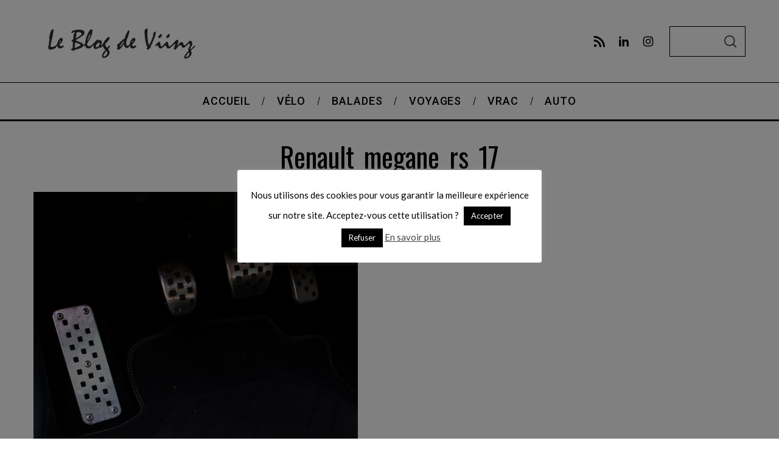

--- FILE ---
content_type: text/html; charset=UTF-8
request_url: https://www.viinz.com/automobile/essai-renault-megane-rs-toy-story/attachment/renault_megane_rs_17/
body_size: 25525
content:
<!doctype html>
<html lang="fr-FR">
<head>
    <meta charset="UTF-8">
    <meta name="viewport" content="width=device-width, minimum-scale=1">
    <meta name="theme-color" content="#000000">
    <link rel="profile" href="http://gmpg.org/xfn/11">
    <meta name='robots' content='index, follow, max-image-preview:large, max-snippet:-1, max-video-preview:-1' />
	<style>img:is([sizes="auto" i], [sizes^="auto," i]) { contain-intrinsic-size: 3000px 1500px }</style>
	
	<!-- This site is optimized with the Yoast SEO plugin v26.4 - https://yoast.com/wordpress/plugins/seo/ -->
	<title>renault_megane_rs_17 - Le Blog de Viinz</title>
	<link rel="canonical" href="https://www.viinz.com/automobile/essai-renault-megane-rs-toy-story/attachment/renault_megane_rs_17/" />
	<meta property="og:locale" content="fr_FR" />
	<meta property="og:type" content="article" />
	<meta property="og:title" content="renault_megane_rs_17 - Le Blog de Viinz" />
	<meta property="og:url" content="https://www.viinz.com/automobile/essai-renault-megane-rs-toy-story/attachment/renault_megane_rs_17/" />
	<meta property="og:site_name" content="Le Blog de Viinz" />
	<meta property="og:image" content="https://www.viinz.com/automobile/essai-renault-megane-rs-toy-story/attachment/renault_megane_rs_17" />
	<meta property="og:image:width" content="533" />
	<meta property="og:image:height" content="800" />
	<meta property="og:image:type" content="image/jpeg" />
	<script type="application/ld+json" class="yoast-schema-graph">{"@context":"https://schema.org","@graph":[{"@type":"WebPage","@id":"https://www.viinz.com/automobile/essai-renault-megane-rs-toy-story/attachment/renault_megane_rs_17/","url":"https://www.viinz.com/automobile/essai-renault-megane-rs-toy-story/attachment/renault_megane_rs_17/","name":"renault_megane_rs_17 - Le Blog de Viinz","isPartOf":{"@id":"https://www.viinz.com/#website"},"primaryImageOfPage":{"@id":"https://www.viinz.com/automobile/essai-renault-megane-rs-toy-story/attachment/renault_megane_rs_17/#primaryimage"},"image":{"@id":"https://www.viinz.com/automobile/essai-renault-megane-rs-toy-story/attachment/renault_megane_rs_17/#primaryimage"},"thumbnailUrl":"https://www.viinz.com/wp-content/uploads/2011/05/renault_megane_rs_17.jpg","datePublished":"2011-05-11T21:33:30+00:00","breadcrumb":{"@id":"https://www.viinz.com/automobile/essai-renault-megane-rs-toy-story/attachment/renault_megane_rs_17/#breadcrumb"},"inLanguage":"fr-FR","potentialAction":[{"@type":"ReadAction","target":["https://www.viinz.com/automobile/essai-renault-megane-rs-toy-story/attachment/renault_megane_rs_17/"]}]},{"@type":"ImageObject","inLanguage":"fr-FR","@id":"https://www.viinz.com/automobile/essai-renault-megane-rs-toy-story/attachment/renault_megane_rs_17/#primaryimage","url":"https://www.viinz.com/wp-content/uploads/2011/05/renault_megane_rs_17.jpg","contentUrl":"https://www.viinz.com/wp-content/uploads/2011/05/renault_megane_rs_17.jpg","width":533,"height":800},{"@type":"BreadcrumbList","@id":"https://www.viinz.com/automobile/essai-renault-megane-rs-toy-story/attachment/renault_megane_rs_17/#breadcrumb","itemListElement":[{"@type":"ListItem","position":1,"name":"Accueil","item":"https://www.viinz.com/"},{"@type":"ListItem","position":2,"name":"Essai &#8211; Renault Mégane RS &#8211; Toy Story","item":"https://www.viinz.com/automobile/essai-renault-megane-rs-toy-story/"},{"@type":"ListItem","position":3,"name":"renault_megane_rs_17"}]},{"@type":"WebSite","@id":"https://www.viinz.com/#website","url":"https://www.viinz.com/","name":"Le Blog de Viinz","description":"","potentialAction":[{"@type":"SearchAction","target":{"@type":"EntryPoint","urlTemplate":"https://www.viinz.com/?s={search_term_string}"},"query-input":{"@type":"PropertyValueSpecification","valueRequired":true,"valueName":"search_term_string"}}],"inLanguage":"fr-FR"}]}</script>
	<!-- / Yoast SEO plugin. -->


<link rel='dns-prefetch' href='//www.viinz.com' />
<link rel='dns-prefetch' href='//fonts.googleapis.com' />
<link rel='preconnect' href='https://fonts.gstatic.com' crossorigin />
<link rel="alternate" type="application/rss+xml" title="Le Blog de Viinz &raquo; Flux" href="https://www.viinz.com/feed/" />
<link rel="alternate" type="application/rss+xml" title="Le Blog de Viinz &raquo; Flux des commentaires" href="https://www.viinz.com/comments/feed/" />
<link rel="alternate" type="application/rss+xml" title="Le Blog de Viinz &raquo; renault_megane_rs_17 Flux des commentaires" href="https://www.viinz.com/automobile/essai-renault-megane-rs-toy-story/attachment/renault_megane_rs_17/feed/" />
<script type="text/javascript">
/* <![CDATA[ */
window._wpemojiSettings = {"baseUrl":"https:\/\/s.w.org\/images\/core\/emoji\/16.0.1\/72x72\/","ext":".png","svgUrl":"https:\/\/s.w.org\/images\/core\/emoji\/16.0.1\/svg\/","svgExt":".svg","source":{"concatemoji":"https:\/\/www.viinz.com\/wp-includes\/js\/wp-emoji-release.min.js?ver=6.8.3"}};
/*! This file is auto-generated */
!function(s,n){var o,i,e;function c(e){try{var t={supportTests:e,timestamp:(new Date).valueOf()};sessionStorage.setItem(o,JSON.stringify(t))}catch(e){}}function p(e,t,n){e.clearRect(0,0,e.canvas.width,e.canvas.height),e.fillText(t,0,0);var t=new Uint32Array(e.getImageData(0,0,e.canvas.width,e.canvas.height).data),a=(e.clearRect(0,0,e.canvas.width,e.canvas.height),e.fillText(n,0,0),new Uint32Array(e.getImageData(0,0,e.canvas.width,e.canvas.height).data));return t.every(function(e,t){return e===a[t]})}function u(e,t){e.clearRect(0,0,e.canvas.width,e.canvas.height),e.fillText(t,0,0);for(var n=e.getImageData(16,16,1,1),a=0;a<n.data.length;a++)if(0!==n.data[a])return!1;return!0}function f(e,t,n,a){switch(t){case"flag":return n(e,"\ud83c\udff3\ufe0f\u200d\u26a7\ufe0f","\ud83c\udff3\ufe0f\u200b\u26a7\ufe0f")?!1:!n(e,"\ud83c\udde8\ud83c\uddf6","\ud83c\udde8\u200b\ud83c\uddf6")&&!n(e,"\ud83c\udff4\udb40\udc67\udb40\udc62\udb40\udc65\udb40\udc6e\udb40\udc67\udb40\udc7f","\ud83c\udff4\u200b\udb40\udc67\u200b\udb40\udc62\u200b\udb40\udc65\u200b\udb40\udc6e\u200b\udb40\udc67\u200b\udb40\udc7f");case"emoji":return!a(e,"\ud83e\udedf")}return!1}function g(e,t,n,a){var r="undefined"!=typeof WorkerGlobalScope&&self instanceof WorkerGlobalScope?new OffscreenCanvas(300,150):s.createElement("canvas"),o=r.getContext("2d",{willReadFrequently:!0}),i=(o.textBaseline="top",o.font="600 32px Arial",{});return e.forEach(function(e){i[e]=t(o,e,n,a)}),i}function t(e){var t=s.createElement("script");t.src=e,t.defer=!0,s.head.appendChild(t)}"undefined"!=typeof Promise&&(o="wpEmojiSettingsSupports",i=["flag","emoji"],n.supports={everything:!0,everythingExceptFlag:!0},e=new Promise(function(e){s.addEventListener("DOMContentLoaded",e,{once:!0})}),new Promise(function(t){var n=function(){try{var e=JSON.parse(sessionStorage.getItem(o));if("object"==typeof e&&"number"==typeof e.timestamp&&(new Date).valueOf()<e.timestamp+604800&&"object"==typeof e.supportTests)return e.supportTests}catch(e){}return null}();if(!n){if("undefined"!=typeof Worker&&"undefined"!=typeof OffscreenCanvas&&"undefined"!=typeof URL&&URL.createObjectURL&&"undefined"!=typeof Blob)try{var e="postMessage("+g.toString()+"("+[JSON.stringify(i),f.toString(),p.toString(),u.toString()].join(",")+"));",a=new Blob([e],{type:"text/javascript"}),r=new Worker(URL.createObjectURL(a),{name:"wpTestEmojiSupports"});return void(r.onmessage=function(e){c(n=e.data),r.terminate(),t(n)})}catch(e){}c(n=g(i,f,p,u))}t(n)}).then(function(e){for(var t in e)n.supports[t]=e[t],n.supports.everything=n.supports.everything&&n.supports[t],"flag"!==t&&(n.supports.everythingExceptFlag=n.supports.everythingExceptFlag&&n.supports[t]);n.supports.everythingExceptFlag=n.supports.everythingExceptFlag&&!n.supports.flag,n.DOMReady=!1,n.readyCallback=function(){n.DOMReady=!0}}).then(function(){return e}).then(function(){var e;n.supports.everything||(n.readyCallback(),(e=n.source||{}).concatemoji?t(e.concatemoji):e.wpemoji&&e.twemoji&&(t(e.twemoji),t(e.wpemoji)))}))}((window,document),window._wpemojiSettings);
/* ]]> */
</script>

<link rel='stylesheet' id='sc-style-css' href='https://www.viinz.com/wp-content/plugins/shortcodes-indep/css/sc-style.css?ver=6.8.3' type='text/css' media='all' />
<style id='wp-emoji-styles-inline-css' type='text/css'>

	img.wp-smiley, img.emoji {
		display: inline !important;
		border: none !important;
		box-shadow: none !important;
		height: 1em !important;
		width: 1em !important;
		margin: 0 0.07em !important;
		vertical-align: -0.1em !important;
		background: none !important;
		padding: 0 !important;
	}
</style>
<link rel='stylesheet' id='wp-block-library-css' href='https://www.viinz.com/wp-includes/css/dist/block-library/style.min.css?ver=6.8.3' type='text/css' media='all' />
<style id='classic-theme-styles-inline-css' type='text/css'>
/*! This file is auto-generated */
.wp-block-button__link{color:#fff;background-color:#32373c;border-radius:9999px;box-shadow:none;text-decoration:none;padding:calc(.667em + 2px) calc(1.333em + 2px);font-size:1.125em}.wp-block-file__button{background:#32373c;color:#fff;text-decoration:none}
</style>
<style id='global-styles-inline-css' type='text/css'>
:root{--wp--preset--aspect-ratio--square: 1;--wp--preset--aspect-ratio--4-3: 4/3;--wp--preset--aspect-ratio--3-4: 3/4;--wp--preset--aspect-ratio--3-2: 3/2;--wp--preset--aspect-ratio--2-3: 2/3;--wp--preset--aspect-ratio--16-9: 16/9;--wp--preset--aspect-ratio--9-16: 9/16;--wp--preset--color--black: #000000;--wp--preset--color--cyan-bluish-gray: #abb8c3;--wp--preset--color--white: #ffffff;--wp--preset--color--pale-pink: #f78da7;--wp--preset--color--vivid-red: #cf2e2e;--wp--preset--color--luminous-vivid-orange: #ff6900;--wp--preset--color--luminous-vivid-amber: #fcb900;--wp--preset--color--light-green-cyan: #7bdcb5;--wp--preset--color--vivid-green-cyan: #00d084;--wp--preset--color--pale-cyan-blue: #8ed1fc;--wp--preset--color--vivid-cyan-blue: #0693e3;--wp--preset--color--vivid-purple: #9b51e0;--wp--preset--gradient--vivid-cyan-blue-to-vivid-purple: linear-gradient(135deg,rgba(6,147,227,1) 0%,rgb(155,81,224) 100%);--wp--preset--gradient--light-green-cyan-to-vivid-green-cyan: linear-gradient(135deg,rgb(122,220,180) 0%,rgb(0,208,130) 100%);--wp--preset--gradient--luminous-vivid-amber-to-luminous-vivid-orange: linear-gradient(135deg,rgba(252,185,0,1) 0%,rgba(255,105,0,1) 100%);--wp--preset--gradient--luminous-vivid-orange-to-vivid-red: linear-gradient(135deg,rgba(255,105,0,1) 0%,rgb(207,46,46) 100%);--wp--preset--gradient--very-light-gray-to-cyan-bluish-gray: linear-gradient(135deg,rgb(238,238,238) 0%,rgb(169,184,195) 100%);--wp--preset--gradient--cool-to-warm-spectrum: linear-gradient(135deg,rgb(74,234,220) 0%,rgb(151,120,209) 20%,rgb(207,42,186) 40%,rgb(238,44,130) 60%,rgb(251,105,98) 80%,rgb(254,248,76) 100%);--wp--preset--gradient--blush-light-purple: linear-gradient(135deg,rgb(255,206,236) 0%,rgb(152,150,240) 100%);--wp--preset--gradient--blush-bordeaux: linear-gradient(135deg,rgb(254,205,165) 0%,rgb(254,45,45) 50%,rgb(107,0,62) 100%);--wp--preset--gradient--luminous-dusk: linear-gradient(135deg,rgb(255,203,112) 0%,rgb(199,81,192) 50%,rgb(65,88,208) 100%);--wp--preset--gradient--pale-ocean: linear-gradient(135deg,rgb(255,245,203) 0%,rgb(182,227,212) 50%,rgb(51,167,181) 100%);--wp--preset--gradient--electric-grass: linear-gradient(135deg,rgb(202,248,128) 0%,rgb(113,206,126) 100%);--wp--preset--gradient--midnight: linear-gradient(135deg,rgb(2,3,129) 0%,rgb(40,116,252) 100%);--wp--preset--font-size--small: 13px;--wp--preset--font-size--medium: 20px;--wp--preset--font-size--large: 36px;--wp--preset--font-size--x-large: 42px;--wp--preset--spacing--20: 0.44rem;--wp--preset--spacing--30: 0.67rem;--wp--preset--spacing--40: 1rem;--wp--preset--spacing--50: 1.5rem;--wp--preset--spacing--60: 2.25rem;--wp--preset--spacing--70: 3.38rem;--wp--preset--spacing--80: 5.06rem;--wp--preset--shadow--natural: 6px 6px 9px rgba(0, 0, 0, 0.2);--wp--preset--shadow--deep: 12px 12px 50px rgba(0, 0, 0, 0.4);--wp--preset--shadow--sharp: 6px 6px 0px rgba(0, 0, 0, 0.2);--wp--preset--shadow--outlined: 6px 6px 0px -3px rgba(255, 255, 255, 1), 6px 6px rgba(0, 0, 0, 1);--wp--preset--shadow--crisp: 6px 6px 0px rgba(0, 0, 0, 1);}:where(.is-layout-flex){gap: 0.5em;}:where(.is-layout-grid){gap: 0.5em;}body .is-layout-flex{display: flex;}.is-layout-flex{flex-wrap: wrap;align-items: center;}.is-layout-flex > :is(*, div){margin: 0;}body .is-layout-grid{display: grid;}.is-layout-grid > :is(*, div){margin: 0;}:where(.wp-block-columns.is-layout-flex){gap: 2em;}:where(.wp-block-columns.is-layout-grid){gap: 2em;}:where(.wp-block-post-template.is-layout-flex){gap: 1.25em;}:where(.wp-block-post-template.is-layout-grid){gap: 1.25em;}.has-black-color{color: var(--wp--preset--color--black) !important;}.has-cyan-bluish-gray-color{color: var(--wp--preset--color--cyan-bluish-gray) !important;}.has-white-color{color: var(--wp--preset--color--white) !important;}.has-pale-pink-color{color: var(--wp--preset--color--pale-pink) !important;}.has-vivid-red-color{color: var(--wp--preset--color--vivid-red) !important;}.has-luminous-vivid-orange-color{color: var(--wp--preset--color--luminous-vivid-orange) !important;}.has-luminous-vivid-amber-color{color: var(--wp--preset--color--luminous-vivid-amber) !important;}.has-light-green-cyan-color{color: var(--wp--preset--color--light-green-cyan) !important;}.has-vivid-green-cyan-color{color: var(--wp--preset--color--vivid-green-cyan) !important;}.has-pale-cyan-blue-color{color: var(--wp--preset--color--pale-cyan-blue) !important;}.has-vivid-cyan-blue-color{color: var(--wp--preset--color--vivid-cyan-blue) !important;}.has-vivid-purple-color{color: var(--wp--preset--color--vivid-purple) !important;}.has-black-background-color{background-color: var(--wp--preset--color--black) !important;}.has-cyan-bluish-gray-background-color{background-color: var(--wp--preset--color--cyan-bluish-gray) !important;}.has-white-background-color{background-color: var(--wp--preset--color--white) !important;}.has-pale-pink-background-color{background-color: var(--wp--preset--color--pale-pink) !important;}.has-vivid-red-background-color{background-color: var(--wp--preset--color--vivid-red) !important;}.has-luminous-vivid-orange-background-color{background-color: var(--wp--preset--color--luminous-vivid-orange) !important;}.has-luminous-vivid-amber-background-color{background-color: var(--wp--preset--color--luminous-vivid-amber) !important;}.has-light-green-cyan-background-color{background-color: var(--wp--preset--color--light-green-cyan) !important;}.has-vivid-green-cyan-background-color{background-color: var(--wp--preset--color--vivid-green-cyan) !important;}.has-pale-cyan-blue-background-color{background-color: var(--wp--preset--color--pale-cyan-blue) !important;}.has-vivid-cyan-blue-background-color{background-color: var(--wp--preset--color--vivid-cyan-blue) !important;}.has-vivid-purple-background-color{background-color: var(--wp--preset--color--vivid-purple) !important;}.has-black-border-color{border-color: var(--wp--preset--color--black) !important;}.has-cyan-bluish-gray-border-color{border-color: var(--wp--preset--color--cyan-bluish-gray) !important;}.has-white-border-color{border-color: var(--wp--preset--color--white) !important;}.has-pale-pink-border-color{border-color: var(--wp--preset--color--pale-pink) !important;}.has-vivid-red-border-color{border-color: var(--wp--preset--color--vivid-red) !important;}.has-luminous-vivid-orange-border-color{border-color: var(--wp--preset--color--luminous-vivid-orange) !important;}.has-luminous-vivid-amber-border-color{border-color: var(--wp--preset--color--luminous-vivid-amber) !important;}.has-light-green-cyan-border-color{border-color: var(--wp--preset--color--light-green-cyan) !important;}.has-vivid-green-cyan-border-color{border-color: var(--wp--preset--color--vivid-green-cyan) !important;}.has-pale-cyan-blue-border-color{border-color: var(--wp--preset--color--pale-cyan-blue) !important;}.has-vivid-cyan-blue-border-color{border-color: var(--wp--preset--color--vivid-cyan-blue) !important;}.has-vivid-purple-border-color{border-color: var(--wp--preset--color--vivid-purple) !important;}.has-vivid-cyan-blue-to-vivid-purple-gradient-background{background: var(--wp--preset--gradient--vivid-cyan-blue-to-vivid-purple) !important;}.has-light-green-cyan-to-vivid-green-cyan-gradient-background{background: var(--wp--preset--gradient--light-green-cyan-to-vivid-green-cyan) !important;}.has-luminous-vivid-amber-to-luminous-vivid-orange-gradient-background{background: var(--wp--preset--gradient--luminous-vivid-amber-to-luminous-vivid-orange) !important;}.has-luminous-vivid-orange-to-vivid-red-gradient-background{background: var(--wp--preset--gradient--luminous-vivid-orange-to-vivid-red) !important;}.has-very-light-gray-to-cyan-bluish-gray-gradient-background{background: var(--wp--preset--gradient--very-light-gray-to-cyan-bluish-gray) !important;}.has-cool-to-warm-spectrum-gradient-background{background: var(--wp--preset--gradient--cool-to-warm-spectrum) !important;}.has-blush-light-purple-gradient-background{background: var(--wp--preset--gradient--blush-light-purple) !important;}.has-blush-bordeaux-gradient-background{background: var(--wp--preset--gradient--blush-bordeaux) !important;}.has-luminous-dusk-gradient-background{background: var(--wp--preset--gradient--luminous-dusk) !important;}.has-pale-ocean-gradient-background{background: var(--wp--preset--gradient--pale-ocean) !important;}.has-electric-grass-gradient-background{background: var(--wp--preset--gradient--electric-grass) !important;}.has-midnight-gradient-background{background: var(--wp--preset--gradient--midnight) !important;}.has-small-font-size{font-size: var(--wp--preset--font-size--small) !important;}.has-medium-font-size{font-size: var(--wp--preset--font-size--medium) !important;}.has-large-font-size{font-size: var(--wp--preset--font-size--large) !important;}.has-x-large-font-size{font-size: var(--wp--preset--font-size--x-large) !important;}
:where(.wp-block-post-template.is-layout-flex){gap: 1.25em;}:where(.wp-block-post-template.is-layout-grid){gap: 1.25em;}
:where(.wp-block-columns.is-layout-flex){gap: 2em;}:where(.wp-block-columns.is-layout-grid){gap: 2em;}
:root :where(.wp-block-pullquote){font-size: 1.5em;line-height: 1.6;}
</style>
<link rel='stylesheet' id='cookie-law-info-css' href='https://www.viinz.com/wp-content/plugins/cookie-law-info/legacy/public/css/cookie-law-info-public.css?ver=3.3.6' type='text/css' media='all' />
<link rel='stylesheet' id='cookie-law-info-gdpr-css' href='https://www.viinz.com/wp-content/plugins/cookie-law-info/legacy/public/css/cookie-law-info-gdpr.css?ver=3.3.6' type='text/css' media='all' />
<link rel='stylesheet' id='flexslider-css' href='https://www.viinz.com/wp-content/plugins/flexslider-hg/css/flexslider.css?ver=6.8.3' type='text/css' media='all' />
<link rel='stylesheet' id='main-style-css' href='https://www.viinz.com/wp-content/themes/simplemag/style.css?ver=5.5' type='text/css' media='all' />
<link rel='stylesheet' id='slb_core-css' href='https://www.viinz.com/wp-content/plugins/simple-lightbox/client/css/app.css?ver=2.9.4' type='text/css' media='all' />
<link rel='stylesheet' id='simplemag-addons-style-css' href='https://www.viinz.com/wp-content/plugins/simplemag-addons/css/style.css?ver=6.8.3' type='text/css' media='all' />
<link rel="preload" as="style" href="https://fonts.googleapis.com/css?family=Roboto:500%7COswald%7CLato&#038;subset=latin&#038;display=swap&#038;ver=1756139208" /><link rel="stylesheet" href="https://fonts.googleapis.com/css?family=Roboto:500%7COswald%7CLato&#038;subset=latin&#038;display=swap&#038;ver=1756139208" media="print" onload="this.media='all'"><noscript><link rel="stylesheet" href="https://fonts.googleapis.com/css?family=Roboto:500%7COswald%7CLato&#038;subset=latin&#038;display=swap&#038;ver=1756139208" /></noscript><style id='simplemag-inline-css-inline-css' type='text/css'>
:root { --site-background: #fff; --site-color: #444; --hp-sections-space: 100px; } .site-header .site-branding { max-width: 300px; } .main-menu .sub-links .active-link, .main-menu .mega-menu-item:hover .item-title a, .main-menu > ul > .sub-menu-columns > .sub-menu > .sub-links > li > a { color: #ffcc0d; } .main-menu .sub-menu-two-columns > .sub-menu > .sub-links li a:after { background-color: #ffcc0d; } .main-menu .posts-loading:after { border-top-color: #ffcc0d; border-bottom-color: #ffcc0d; } .main-menu > ul > .link-arrow > a > span:after { border-color: transparent transparent #ffcc0d; } .main-menu > ul > li > .sub-menu { border-top-color: #ffcc0d; } .sidebar .widget { border-bottom-color: #000; } .footer-sidebar .widget_rss li:after, .footer-sidebar .widget_pages li:after, .footer-sidebar .widget_nav_menu li:after, .footer-sidebar .widget_categories ul li:after, .footer-sidebar .widget_recent_entries li:after, .footer-sidebar .widget_recent_comments li:after, .widget_nav_menu li:not(:last-of-type):after { background-color: #585b61; } .entry-title, .section-title { text-transform: capitalize; } @media only screen and (min-width: 960px) { .gallery-carousel__image img { height: 533px; } } .global-sliders .entry-title, .full-width-image .title, .full-width-video .title {font-size: 18px;} @media screen and (min-width: 300px) { .global-sliders .entry-title, .full-width-image .title, .full-width-video .title { font-size: calc(18px + (42 - 18) * ((100vw - 300px) / (1600 - 300))); } } @media screen and (min-width: 1600px) { .global-sliders .entry-title, .full-width-image .title, .full-width-video .title {font-size: 42px;} }.section-title .title {font-size: 22px;} @media screen and (min-width: 300px) { .section-title .title { font-size: calc(22px + (48 - 22) * ((100vw - 300px) / (1600 - 300))); } } @media screen and (min-width: 1600px) { .section-title .title {font-size: 48px;} }.page-title .entry-title {font-size: 24px;} @media screen and (min-width: 300px) { .page-title .entry-title { font-size: calc(24px + (52 - 24) * ((100vw - 300px) / (1600 - 300))); } } @media screen and (min-width: 1600px) { .page-title .entry-title {font-size: 52px;} }.entries .entry-title {font-size: 18px;} @media screen and (min-width: 300px) { .entries .entry-title { font-size: calc(18px + (24 - 18) * ((100vw - 300px) / (1600 - 300))); } } @media screen and (min-width: 1600px) { .entries .entry-title {font-size: 24px;} }
</style>
<script type="text/javascript" src="https://www.viinz.com/wp-includes/js/jquery/jquery.min.js?ver=3.7.1" id="jquery-core-js"></script>
<script type="text/javascript" src="https://www.viinz.com/wp-includes/js/jquery/jquery-migrate.min.js?ver=3.4.1" id="jquery-migrate-js"></script>
<script type="text/javascript" id="cookie-law-info-js-extra">
/* <![CDATA[ */
var Cli_Data = {"nn_cookie_ids":[],"cookielist":[],"non_necessary_cookies":[],"ccpaEnabled":"","ccpaRegionBased":"","ccpaBarEnabled":"","strictlyEnabled":["necessary","obligatoire"],"ccpaType":"gdpr","js_blocking":"","custom_integration":"","triggerDomRefresh":"","secure_cookies":""};
var cli_cookiebar_settings = {"animate_speed_hide":"500","animate_speed_show":"500","background":"#fff","border":"#444","border_on":"","button_1_button_colour":"#000","button_1_button_hover":"#000000","button_1_link_colour":"#fff","button_1_as_button":"1","button_1_new_win":"","button_2_button_colour":"#333","button_2_button_hover":"#292929","button_2_link_colour":"#444","button_2_as_button":"","button_2_hidebar":"1","button_3_button_colour":"#000","button_3_button_hover":"#000000","button_3_link_colour":"#fff","button_3_as_button":"1","button_3_new_win":"","button_4_button_colour":"#000","button_4_button_hover":"#000000","button_4_link_colour":"#fff","button_4_as_button":"1","button_7_button_colour":"#61a229","button_7_button_hover":"#4e8221","button_7_link_colour":"#fff","button_7_as_button":"1","button_7_new_win":"","font_family":"inherit","header_fix":"","notify_animate_hide":"","notify_animate_show":"","notify_div_id":"#cookie-law-info-bar","notify_position_horizontal":"right","notify_position_vertical":"bottom","scroll_close":"","scroll_close_reload":"","accept_close_reload":"","reject_close_reload":"","showagain_tab":"","showagain_background":"#fff","showagain_border":"#000","showagain_div_id":"#cookie-law-info-again","showagain_x_position":"5px","text":"#000","show_once_yn":"","show_once":"10000","logging_on":"","as_popup":"","popup_overlay":"1","bar_heading_text":"","cookie_bar_as":"popup","popup_showagain_position":"bottom-right","widget_position":"left"};
var log_object = {"ajax_url":"https:\/\/www.viinz.com\/wp-admin\/admin-ajax.php"};
/* ]]> */
</script>
<script type="text/javascript" src="https://www.viinz.com/wp-content/plugins/cookie-law-info/legacy/public/js/cookie-law-info-public.js?ver=3.3.6" id="cookie-law-info-js"></script>
<script type="text/javascript" src="https://www.viinz.com/wp-content/plugins/flexslider-hg/js/jquery.flexslider-min.js?ver=6.8.3" id="flexslider-js"></script>
<link rel="https://api.w.org/" href="https://www.viinz.com/wp-json/" /><link rel="alternate" title="JSON" type="application/json" href="https://www.viinz.com/wp-json/wp/v2/media/9160" /><link rel="EditURI" type="application/rsd+xml" title="RSD" href="https://www.viinz.com/xmlrpc.php?rsd" />
<meta name="generator" content="WordPress 6.8.3" />
<link rel='shortlink' href='https://www.viinz.com/?p=9160' />
<link rel="alternate" title="oEmbed (JSON)" type="application/json+oembed" href="https://www.viinz.com/wp-json/oembed/1.0/embed?url=https%3A%2F%2Fwww.viinz.com%2Fautomobile%2Fessai-renault-megane-rs-toy-story%2Fattachment%2Frenault_megane_rs_17%2F" />
<link rel="alternate" title="oEmbed (XML)" type="text/xml+oembed" href="https://www.viinz.com/wp-json/oembed/1.0/embed?url=https%3A%2F%2Fwww.viinz.com%2Fautomobile%2Fessai-renault-megane-rs-toy-story%2Fattachment%2Frenault_megane_rs_17%2F&#038;format=xml" />
<meta name="generator" content="Redux 4.5.8" /><script type="text/javascript">
(function(i,s,o,g,r,a,m){i['GoogleAnalyticsObject']=r;i[r]=i[r]||function(){
(i[r].q=i[r].q||[]).push(arguments)},i[r].l=1*new Date();a=s.createElement(o),
m=s.getElementsByTagName(o)[0];a.async=1;a.src=g;m.parentNode.insertBefore(a,m)
})(window,document,'script','https://www.google-analytics.com/analytics.js','ga');

ga('create', 'UA-2635224-2', 'auto');
ga('send', 'pageview');

</script>
<link rel="icon" href="https://www.viinz.com/wp-content/uploads/2017/10/cropped-10112016-A2E-Finale-Catalunya-49-copie-2-1-150x150.jpg" sizes="32x32" />
<link rel="icon" href="https://www.viinz.com/wp-content/uploads/2017/10/cropped-10112016-A2E-Finale-Catalunya-49-copie-2-1-381x381.jpg" sizes="192x192" />
<link rel="apple-touch-icon" href="https://www.viinz.com/wp-content/uploads/2017/10/cropped-10112016-A2E-Finale-Catalunya-49-copie-2-1-381x381.jpg" />
<meta name="msapplication-TileImage" content="https://www.viinz.com/wp-content/uploads/2017/10/cropped-10112016-A2E-Finale-Catalunya-49-copie-2-1-381x381.jpg" />
<style id="ti_option-dynamic-css" title="dynamic-css" class="redux-options-output">:root{--font_titles-font-family:Oswald;--titles_size-font-size:48px;--silder_titles_size-font-size:42px;--post_item_titles_size-font-size:24px;--single_font_size-font-size:52px;--font_text-font-family:Lato;--font_text-subsets:latin;--entry_content_font-font-size:18px;--entry_content_font-line-height:28px;--main_site_color:#ffcc0d;--secondary_site_color:#000000;--header_site_color:#ffffff;--site_top_strip_links-regular:#ffffff;--site_top_strip_links-hover:#ffcc0d;--slider_tint:#000000;--slider_tint_strength:0.1;--slider_tint_strength_hover:0.7;--footer_color:#242628;--footer_titles:#ffcc0d;--footer_text:#8c919b;--footer_links-regular:#8c919b;--footer_links-hover:#ffcc0d;}.menu, .entry-meta, .see-more, .read-more, .read-more-link, .nav-title, .related-posts-tabs li a, #submit, .copyright{font-family:Roboto;font-weight:500;font-style:normal;}.secondary-menu > ul > li{font-size:12px;}.main-menu > ul > li{font-size:18px;}.top-strip, .secondary-menu .sub-menu, .top-strip .search-form input[type="text"], .top-strip .social li ul{background-color:#000000;}.top-strip{border-bottom:0px solid #000;}.top-strip .social li a{color:#8c919b;}.main-menu{background-color:#ffffff;}.main-menu > ul > li{color:#000;}.main-menu > ul > li:hover{color:#333;}.main-menu > ul > li > a:before{background-color:#eeeeee;}.main-menu{border-top:1px solid #000;}.main-menu{border-bottom:3px solid #000;}.main-menu .sub-menu{background-color:#000000;}.main-menu .sub-menu li, .mega-menu-posts .item-title{color:#ffffff;}.main-menu .sub-menu li:hover, .mega-menu-posts .item-title:hover{color:#ffcc0d;}.sidebar{border-top:1px solid #000;border-bottom:1px solid #000;border-left:1px solid #000;border-right:1px solid #000;}.slide-dock{background-color:#ffffff;}.slide-dock__title, .slide-dock p{color:#000000;}.slide-dock .entry-meta a, .slide-dock .entry-title{color:#000000;}.footer-border-top, .footer-sidebar .widget-area:before, .footer-sidebar .widget{border-top:1px dotted #585b61;border-bottom:1px dotted #585b61;border-left:1px dotted #585b61;border-right:1px dotted #585b61;}.full-width-sidebar{background-color:#f8f8f8;}.full-width-sidebar, .full-width-sidebar a{color:#000000;}.copyright{background-color:#222222;}.copyright, .copyright a{color:#8c919b;}.copyright{border-top:0px dotted #585b61;}</style></head>

<body class="attachment wp-singular attachment-template-default single single-attachment postid-9160 attachmentid-9160 attachment-jpeg wp-embed-responsive wp-theme-simplemag simplemag-5-5 ltr hide-strip main-menu-fixed layout-full">

    <section class="no-print top-strip">

        
        <div class="wrapper">

            <div id="mobile-menu-reveal" class="icon-button mobile-menu-reveal"><i class="hamburger-icon"></i></div>

            
            
        <nav class="secondary-menu" role="navigation" aria-label="Secondary Menu"><ul id="secondary_menu" class="menu"><li id="menu-item-29676" class="menu-item menu-item-type-post_type menu-item-object-page menu-item-home menu-item-29676"><a href="https://www.viinz.com/">Accueil</a></li>
<li id="menu-item-60481" class="menu-item menu-item-type-taxonomy menu-item-object-category menu-item-has-children menu-item-60481"><a href="https://www.viinz.com/a-bicyclette/">Vélo</a>
<ul class="sub-menu">
	<li id="menu-item-60482" class="menu-item menu-item-type-taxonomy menu-item-object-category menu-item-60482"><a href="https://www.viinz.com/a-bicyclette/courses/">Courses / Expériences</a></li>
	<li id="menu-item-60483" class="menu-item menu-item-type-taxonomy menu-item-object-category menu-item-60483"><a href="https://www.viinz.com/a-bicyclette/biketrip/">Balades / Voyages</a></li>
</ul>
</li>
<li id="menu-item-14837" class="menu-item menu-item-type-taxonomy menu-item-object-category menu-item-has-children menu-item-14837"><a href="https://www.viinz.com/balades/">Balades</a>
<ul class="sub-menu">
	<li id="menu-item-29830" class="menu-item menu-item-type-taxonomy menu-item-object-category menu-item-29830"><a href="https://www.viinz.com/balades/auvergne-rhone-alpes/">Auvergne-Rhône-Alpes</a></li>
	<li id="menu-item-29831" class="menu-item menu-item-type-taxonomy menu-item-object-category menu-item-29831"><a href="https://www.viinz.com/balades/bourgogne-franche-comte/">Bourgogne &#8211; Franche-Comté</a></li>
	<li id="menu-item-29832" class="menu-item menu-item-type-taxonomy menu-item-object-category menu-item-29832"><a href="https://www.viinz.com/balades/bretagne/">Bretagne</a></li>
	<li id="menu-item-29833" class="menu-item menu-item-type-taxonomy menu-item-object-category menu-item-29833"><a href="https://www.viinz.com/balades/centre-val-de-loire/">Centre &#8211; Val de Loire</a></li>
	<li id="menu-item-29834" class="menu-item menu-item-type-taxonomy menu-item-object-category menu-item-29834"><a href="https://www.viinz.com/balades/corse/">Corse</a></li>
	<li id="menu-item-29829" class="menu-item menu-item-type-taxonomy menu-item-object-category menu-item-29829"><a href="https://www.viinz.com/balades/alsace-champagne-ardenne-lorraine/">Grand-Est</a></li>
	<li id="menu-item-55009" class="menu-item menu-item-type-taxonomy menu-item-object-category menu-item-55009"><a href="https://www.viinz.com/balades/guadeloupe/">Guadeloupe</a></li>
	<li id="menu-item-29837" class="menu-item menu-item-type-taxonomy menu-item-object-category menu-item-29837"><a href="https://www.viinz.com/balades/nord-pas-de-calais-picardie/">Hauts-de-France</a></li>
	<li id="menu-item-29835" class="menu-item menu-item-type-taxonomy menu-item-object-category menu-item-29835"><a href="https://www.viinz.com/balades/ile-de-france/">Île de France</a></li>
	<li id="menu-item-29838" class="menu-item menu-item-type-taxonomy menu-item-object-category menu-item-29838"><a href="https://www.viinz.com/balades/normandie/">Normandie</a></li>
	<li id="menu-item-29828" class="menu-item menu-item-type-taxonomy menu-item-object-category menu-item-29828"><a href="https://www.viinz.com/balades/aquitaine-limousin-poitou-charentes/">Nouvelle-Acquitaine</a></li>
	<li id="menu-item-29836" class="menu-item menu-item-type-taxonomy menu-item-object-category menu-item-29836"><a href="https://www.viinz.com/balades/languedoc-roussillon-midi-pyrenees/">Occitanie</a></li>
	<li id="menu-item-29839" class="menu-item menu-item-type-taxonomy menu-item-object-category menu-item-29839"><a href="https://www.viinz.com/balades/pays-de-la-loire/">Pays de la Loire</a></li>
	<li id="menu-item-29840" class="menu-item menu-item-type-taxonomy menu-item-object-category menu-item-29840"><a href="https://www.viinz.com/balades/provence-alpes-cote-azur/">Provence-Alpes &#8211; Côte d&#8217;Azur</a></li>
</ul>
</li>
<li id="menu-item-29785" class="menu-item menu-item-type-taxonomy menu-item-object-category menu-item-has-children menu-item-29785"><a href="https://www.viinz.com/voyages/">Voyages</a>
<ul class="sub-menu">
	<li id="menu-item-25142" class="menu-item menu-item-type-taxonomy menu-item-object-category menu-item-has-children menu-item-25142"><a href="https://www.viinz.com/voyages/ameriques/">Amériques</a>
	<ul class="sub-menu">
		<li id="menu-item-25143" class="menu-item menu-item-type-taxonomy menu-item-object-category menu-item-25143"><a href="https://www.viinz.com/voyages/ameriques/canada/">Canada</a></li>
		<li id="menu-item-25144" class="menu-item menu-item-type-taxonomy menu-item-object-category menu-item-25144"><a href="https://www.viinz.com/voyages/ameriques/usa/">U.S.A.</a></li>
	</ul>
</li>
	<li id="menu-item-25145" class="menu-item menu-item-type-taxonomy menu-item-object-category menu-item-has-children menu-item-25145"><a href="https://www.viinz.com/voyages/asie/">Asie</a>
	<ul class="sub-menu">
		<li id="menu-item-46726" class="menu-item menu-item-type-taxonomy menu-item-object-category menu-item-46726"><a href="https://www.viinz.com/voyages/asie/chine/">Chine</a></li>
		<li id="menu-item-25146" class="menu-item menu-item-type-taxonomy menu-item-object-category menu-item-25146"><a href="https://www.viinz.com/voyages/asie/indonesie/">Indonésie</a></li>
		<li id="menu-item-25147" class="menu-item menu-item-type-taxonomy menu-item-object-category menu-item-25147"><a href="https://www.viinz.com/voyages/asie/malaisie/">Malaisie</a></li>
		<li id="menu-item-25148" class="menu-item menu-item-type-taxonomy menu-item-object-category menu-item-25148"><a href="https://www.viinz.com/voyages/asie/singapour/">Singapour</a></li>
		<li id="menu-item-33701" class="menu-item menu-item-type-taxonomy menu-item-object-category menu-item-33701"><a href="https://www.viinz.com/voyages/asie/sri-lanka/">Sri Lanka</a></li>
		<li id="menu-item-48589" class="menu-item menu-item-type-taxonomy menu-item-object-category menu-item-48589"><a href="https://www.viinz.com/voyages/asie/taiwan/">Taïwan</a></li>
		<li id="menu-item-25149" class="menu-item menu-item-type-taxonomy menu-item-object-category menu-item-25149"><a href="https://www.viinz.com/voyages/asie/thailande/">Thaïlande</a></li>
	</ul>
</li>
	<li id="menu-item-25150" class="menu-item menu-item-type-taxonomy menu-item-object-category menu-item-has-children menu-item-25150"><a href="https://www.viinz.com/voyages/europe/">Europe</a>
	<ul class="sub-menu">
		<li id="menu-item-25151" class="menu-item menu-item-type-taxonomy menu-item-object-category menu-item-25151"><a href="https://www.viinz.com/voyages/europe/autriche/">Autriche</a></li>
		<li id="menu-item-25152" class="menu-item menu-item-type-taxonomy menu-item-object-category menu-item-25152"><a href="https://www.viinz.com/voyages/europe/espagne/">Espagne</a></li>
		<li id="menu-item-41394" class="menu-item menu-item-type-taxonomy menu-item-object-category menu-item-41394"><a href="https://www.viinz.com/voyages/europe/finlande/">Finlande</a></li>
		<li id="menu-item-25841" class="menu-item menu-item-type-taxonomy menu-item-object-category menu-item-25841"><a href="https://www.viinz.com/voyages/europe/grece/">Grèce</a></li>
		<li id="menu-item-25153" class="menu-item menu-item-type-taxonomy menu-item-object-category menu-item-25153"><a href="https://www.viinz.com/voyages/europe/hongrie/">Hongrie</a></li>
		<li id="menu-item-40126" class="menu-item menu-item-type-taxonomy menu-item-object-category menu-item-40126"><a href="https://www.viinz.com/voyages/europe/irlande/">Irlande</a></li>
		<li id="menu-item-29845" class="menu-item menu-item-type-taxonomy menu-item-object-category menu-item-29845"><a href="https://www.viinz.com/voyages/europe/islande/">Islande</a></li>
		<li id="menu-item-25154" class="menu-item menu-item-type-taxonomy menu-item-object-category menu-item-25154"><a href="https://www.viinz.com/voyages/europe/italie-sicile/">Italie et Sicile</a></li>
		<li id="menu-item-25155" class="menu-item menu-item-type-taxonomy menu-item-object-category menu-item-25155"><a href="https://www.viinz.com/voyages/europe/norvege/">Norvège</a></li>
		<li id="menu-item-29841" class="menu-item menu-item-type-taxonomy menu-item-object-category menu-item-29841"><a href="https://www.viinz.com/voyages/europe/pays-bas/">Pays-Bas</a></li>
		<li id="menu-item-25156" class="menu-item menu-item-type-taxonomy menu-item-object-category menu-item-25156"><a href="https://www.viinz.com/voyages/europe/portugal/">Portugal</a></li>
		<li id="menu-item-33430" class="menu-item menu-item-type-taxonomy menu-item-object-category menu-item-33430"><a href="https://www.viinz.com/voyages/europe/roumanie/">Roumanie</a></li>
		<li id="menu-item-25159" class="menu-item menu-item-type-taxonomy menu-item-object-category menu-item-25159"><a href="https://www.viinz.com/voyages/europe/angleterre-royaume-uni/">Angleterre et Royaume-Uni</a></li>
		<li id="menu-item-36733" class="menu-item menu-item-type-taxonomy menu-item-object-category menu-item-36733"><a href="https://www.viinz.com/voyages/europe/suede/">Suède</a></li>
		<li id="menu-item-33103" class="menu-item menu-item-type-taxonomy menu-item-object-category menu-item-33103"><a href="https://www.viinz.com/voyages/europe/suisse/">Suisse</a></li>
	</ul>
</li>
	<li id="menu-item-25160" class="menu-item menu-item-type-taxonomy menu-item-object-category menu-item-has-children menu-item-25160"><a href="https://www.viinz.com/voyages/moyen-orient/">Moyen-Orient</a>
	<ul class="sub-menu">
		<li id="menu-item-25161" class="menu-item menu-item-type-taxonomy menu-item-object-category menu-item-25161"><a href="https://www.viinz.com/voyages/moyen-orient/dubai/">Dubaï</a></li>
		<li id="menu-item-42738" class="menu-item menu-item-type-taxonomy menu-item-object-category menu-item-42738"><a href="https://www.viinz.com/voyages/moyen-orient/israel/">Israël</a></li>
	</ul>
</li>
	<li id="menu-item-25162" class="menu-item menu-item-type-taxonomy menu-item-object-category menu-item-has-children menu-item-25162"><a href="https://www.viinz.com/voyages/oceanie/">Océanie</a>
	<ul class="sub-menu">
		<li id="menu-item-25163" class="menu-item menu-item-type-taxonomy menu-item-object-category menu-item-25163"><a href="https://www.viinz.com/voyages/oceanie/australie/">Australie</a></li>
		<li id="menu-item-25164" class="menu-item menu-item-type-taxonomy menu-item-object-category menu-item-25164"><a href="https://www.viinz.com/voyages/oceanie/nouvelle-caledonie/">Nouvelle-Calédonie</a></li>
	</ul>
</li>
</ul>
</li>
<li id="menu-item-29677" class="menu-item menu-item-type-taxonomy menu-item-object-category menu-item-has-children menu-item-29677"><a href="https://www.viinz.com/au-quotidien/">Vrac</a>
<ul class="sub-menu">
	<li id="menu-item-29827" class="menu-item menu-item-type-taxonomy menu-item-object-category menu-item-29827"><a href="https://www.viinz.com/au-quotidien/">Bazar</a></li>
	<li id="menu-item-29678" class="menu-item menu-item-type-taxonomy menu-item-object-category menu-item-29678"><a href="https://www.viinz.com/technophilie/">Techno</a></li>
	<li id="menu-item-29679" class="menu-item menu-item-type-taxonomy menu-item-object-category menu-item-29679"><a href="https://www.viinz.com/lectures/">Lectures</a></li>
</ul>
</li>
<li id="menu-item-29786" class="menu-item menu-item-type-taxonomy menu-item-object-category menu-item-has-children menu-item-29786"><a href="https://www.viinz.com/automobile/">Auto</a>
<ul class="sub-menu">
	<li id="menu-item-29787" class="menu-item menu-item-type-taxonomy menu-item-object-category menu-item-has-children menu-item-29787"><a href="https://www.viinz.com/automobile/allemagne/">Allemagne</a>
	<ul class="sub-menu">
		<li id="menu-item-29788" class="menu-item menu-item-type-taxonomy menu-item-object-category menu-item-29788"><a href="https://www.viinz.com/automobile/allemagne/audi/">Audi</a></li>
		<li id="menu-item-29789" class="menu-item menu-item-type-taxonomy menu-item-object-category menu-item-29789"><a href="https://www.viinz.com/automobile/allemagne/bmw/">BMW</a></li>
		<li id="menu-item-29790" class="menu-item menu-item-type-taxonomy menu-item-object-category menu-item-29790"><a href="https://www.viinz.com/automobile/allemagne/mercedes-benz/">Mercedes-Benz</a></li>
		<li id="menu-item-29813" class="menu-item menu-item-type-taxonomy menu-item-object-category menu-item-29813"><a href="https://www.viinz.com/automobile/allemagne/opel/">Opel</a></li>
		<li id="menu-item-29814" class="menu-item menu-item-type-taxonomy menu-item-object-category menu-item-29814"><a href="https://www.viinz.com/automobile/allemagne/porsche/">Porsche</a></li>
		<li id="menu-item-29815" class="menu-item menu-item-type-taxonomy menu-item-object-category menu-item-29815"><a href="https://www.viinz.com/automobile/allemagne/volkswagen/">Volkswagen</a></li>
	</ul>
</li>
	<li id="menu-item-29791" class="menu-item menu-item-type-taxonomy menu-item-object-category menu-item-has-children menu-item-29791"><a href="https://www.viinz.com/automobile/divers/">Divers</a>
	<ul class="sub-menu">
		<li id="menu-item-48666" class="menu-item menu-item-type-taxonomy menu-item-object-category menu-item-48666"><a href="https://www.viinz.com/automobile/divers/cupra/">CUPRA</a></li>
		<li id="menu-item-45167" class="menu-item menu-item-type-taxonomy menu-item-object-category menu-item-45167"><a href="https://www.viinz.com/automobile/divers/hyundai/">Hyundai</a></li>
		<li id="menu-item-29792" class="menu-item menu-item-type-taxonomy menu-item-object-category menu-item-29792"><a href="https://www.viinz.com/automobile/divers/kia/">KIA</a></li>
		<li id="menu-item-29821" class="menu-item menu-item-type-taxonomy menu-item-object-category menu-item-29821"><a href="https://www.viinz.com/automobile/divers/seat/">SEAT</a></li>
		<li id="menu-item-29822" class="menu-item menu-item-type-taxonomy menu-item-object-category menu-item-29822"><a href="https://www.viinz.com/automobile/divers/volvo/">Volvo</a></li>
	</ul>
</li>
	<li id="menu-item-29793" class="menu-item menu-item-type-taxonomy menu-item-object-category menu-item-has-children menu-item-29793"><a href="https://www.viinz.com/automobile/france/">France</a>
	<ul class="sub-menu">
		<li id="menu-item-29794" class="menu-item menu-item-type-taxonomy menu-item-object-category menu-item-29794"><a href="https://www.viinz.com/automobile/france/alpine/">Alpine</a></li>
		<li id="menu-item-29795" class="menu-item menu-item-type-taxonomy menu-item-object-category menu-item-29795"><a href="https://www.viinz.com/automobile/france/citroen/">Citroën</a></li>
		<li id="menu-item-29816" class="menu-item menu-item-type-taxonomy menu-item-object-category menu-item-29816"><a href="https://www.viinz.com/automobile/france/peugeot/">Peugeot</a></li>
		<li id="menu-item-29817" class="menu-item menu-item-type-taxonomy menu-item-object-category menu-item-29817"><a href="https://www.viinz.com/automobile/france/renault/">Renault</a></li>
	</ul>
</li>
	<li id="menu-item-29796" class="menu-item menu-item-type-taxonomy menu-item-object-category menu-item-has-children menu-item-29796"><a href="https://www.viinz.com/automobile/italie/">Italie</a>
	<ul class="sub-menu">
		<li id="menu-item-29797" class="menu-item menu-item-type-taxonomy menu-item-object-category menu-item-29797"><a href="https://www.viinz.com/automobile/italie/abarth/">Abarth</a></li>
		<li id="menu-item-29798" class="menu-item menu-item-type-taxonomy menu-item-object-category menu-item-29798"><a href="https://www.viinz.com/automobile/italie/alfa-romeo/">Alfa Romeo</a></li>
		<li id="menu-item-29799" class="menu-item menu-item-type-taxonomy menu-item-object-category menu-item-29799"><a href="https://www.viinz.com/automobile/italie/ferrari/">Ferrari</a></li>
		<li id="menu-item-29800" class="menu-item menu-item-type-taxonomy menu-item-object-category menu-item-29800"><a href="https://www.viinz.com/automobile/italie/fiat/">FIAT</a></li>
		<li id="menu-item-29801" class="menu-item menu-item-type-taxonomy menu-item-object-category menu-item-29801"><a href="https://www.viinz.com/automobile/italie/maserati/">Maserati</a></li>
	</ul>
</li>
	<li id="menu-item-29802" class="menu-item menu-item-type-taxonomy menu-item-object-category menu-item-has-children menu-item-29802"><a href="https://www.viinz.com/automobile/japon-auto/">Japon</a>
	<ul class="sub-menu">
		<li id="menu-item-29803" class="menu-item menu-item-type-taxonomy menu-item-object-category menu-item-29803"><a href="https://www.viinz.com/automobile/japon-auto/honda/">Honda</a></li>
		<li id="menu-item-29804" class="menu-item menu-item-type-taxonomy menu-item-object-category menu-item-29804"><a href="https://www.viinz.com/automobile/japon-auto/infiniti/">Infiniti</a></li>
		<li id="menu-item-45108" class="menu-item menu-item-type-taxonomy menu-item-object-category menu-item-45108"><a href="https://www.viinz.com/automobile/japon-auto/lexus/">Lexus</a></li>
		<li id="menu-item-29805" class="menu-item menu-item-type-taxonomy menu-item-object-category menu-item-29805"><a href="https://www.viinz.com/automobile/japon-auto/mazda/">Mazda</a></li>
		<li id="menu-item-29806" class="menu-item menu-item-type-taxonomy menu-item-object-category menu-item-29806"><a href="https://www.viinz.com/automobile/japon-auto/mitsubishi/">Mitsubishi</a></li>
		<li id="menu-item-29807" class="menu-item menu-item-type-taxonomy menu-item-object-category menu-item-29807"><a href="https://www.viinz.com/automobile/japon-auto/nissan/">Nissan</a></li>
		<li id="menu-item-29823" class="menu-item menu-item-type-taxonomy menu-item-object-category menu-item-29823"><a href="https://www.viinz.com/automobile/japon-auto/subaru/">Subaru</a></li>
		<li id="menu-item-48588" class="menu-item menu-item-type-taxonomy menu-item-object-category menu-item-48588"><a href="https://www.viinz.com/automobile/japon-auto/suzuki/">Suzuki</a></li>
		<li id="menu-item-29824" class="menu-item menu-item-type-taxonomy menu-item-object-category menu-item-29824"><a href="https://www.viinz.com/automobile/japon-auto/toyota/">Toyota</a></li>
	</ul>
</li>
	<li id="menu-item-29819" class="menu-item menu-item-type-taxonomy menu-item-object-category menu-item-has-children menu-item-29819"><a href="https://www.viinz.com/automobile/royaume-uni-auto/">Royaume-Uni</a>
	<ul class="sub-menu">
		<li id="menu-item-33700" class="menu-item menu-item-type-taxonomy menu-item-object-category menu-item-33700"><a href="https://www.viinz.com/automobile/royaume-uni-auto/caterham/">Caterham</a></li>
		<li id="menu-item-29811" class="menu-item menu-item-type-taxonomy menu-item-object-category menu-item-29811"><a href="https://www.viinz.com/automobile/royaume-uni-auto/jaguar/">Jaguar</a></li>
		<li id="menu-item-35917" class="menu-item menu-item-type-taxonomy menu-item-object-category menu-item-35917"><a href="https://www.viinz.com/automobile/royaume-uni-auto/mclaren/">McLaren</a></li>
		<li id="menu-item-29812" class="menu-item menu-item-type-taxonomy menu-item-object-category menu-item-29812"><a href="https://www.viinz.com/automobile/royaume-uni-auto/mini/">MINI</a></li>
	</ul>
</li>
	<li id="menu-item-29820" class="menu-item menu-item-type-taxonomy menu-item-object-category menu-item-has-children menu-item-29820"><a href="https://www.viinz.com/automobile/etats-unis-usa/">Etats-Unis &#8211; U.S.A.</a>
	<ul class="sub-menu">
		<li id="menu-item-29808" class="menu-item menu-item-type-taxonomy menu-item-object-category menu-item-29808"><a href="https://www.viinz.com/automobile/etats-unis-usa/chevrolet/">Chevrolet</a></li>
		<li id="menu-item-29809" class="menu-item menu-item-type-taxonomy menu-item-object-category menu-item-29809"><a href="https://www.viinz.com/automobile/etats-unis-usa/ford/">Ford</a></li>
		<li id="menu-item-29810" class="menu-item menu-item-type-taxonomy menu-item-object-category menu-item-29810"><a href="https://www.viinz.com/automobile/etats-unis-usa/jeep/">Jeep</a></li>
		<li id="menu-item-29825" class="menu-item menu-item-type-taxonomy menu-item-object-category menu-item-29825"><a href="https://www.viinz.com/automobile/etats-unis-usa/tesla/">Tesla</a></li>
	</ul>
</li>
</ul>
</li>
</ul></nav>
            
        </div><!-- .wrapper -->

    </section><!-- .top-strip -->



        <header id="masthead" class="site-header" role="banner" class="clearfix">
        <div id="branding" class="anmtd">
            <div class="wrapper">
            
<div class="header-row header-search">

    <div class="inner-cell">

        <a href="https://www.viinz.com" class="site-branding" rel="home"><img class="site-logo" src="https://www.viinz.com/wp-content/uploads/2013/07/logo-old.png" alt="Le Blog de Viinz - " width="300" height="75" /></a>
        
    </div>

        <div class="inner-cell social-cell">
        <ul class="social">
		<li><a href="#" class="social-share-link"><svg class="sm-svg-icon icon-share" width="22" height="22" aria-hidden="true" role="img" focusable="false" xmlns="http://www.w3.org/2000/svg" viewBox="0 0 1792 1792"><path d="M1792 640q0 26-19 45l-512 512q-19 19-45 19t-45-19-19-45V896H928q-98 0-175.5 6t-154 21.5-133 42.5-105.5 69.5-80 101-48.5 138.5-17.5 181q0 55 5 123 0 6 2.5 23.5t2.5 26.5q0 15-8.5 25t-23.5 10q-16 0-28-17-7-9-13-22t-13.5-30-10.5-24Q0 1286 0 1120q0-199 53-333 162-403 875-403h224V128q0-26 19-45t45-19 45 19l512 512q19 19 19 45z"></path></svg></a>
			<ul><li><a href="http://www.viinz.com/feed" class="link-feed" target="_blank"><svg class="sm-svg-icon icon-feed" width="22" height="22" aria-hidden="true" role="img" focusable="false" viewBox="0 0 24 24" version="1.1" xmlns="http://www.w3.org/2000/svg" xmlns:xlink="http://www.w3.org/1999/xlink"><path d="M2,8.667V12c5.515,0,10,4.485,10,10h3.333C15.333,14.637,9.363,8.667,2,8.667z M2,2v3.333 c9.19,0,16.667,7.477,16.667,16.667H22C22,10.955,13.045,2,2,2z M4.5,17C3.118,17,2,18.12,2,19.5S3.118,22,4.5,22S7,20.88,7,19.5 S5.882,17,4.5,17z"></path></svg></a></li><li><a href="http://fr.linkedin.com/in/vincentgaillot/" class="link-linkedin" target="_blank"><svg class="sm-svg-icon icon-linkedin" width="22" height="22" aria-hidden="true" role="img" focusable="false" viewBox="0 0 24 24" version="1.1" xmlns="http://www.w3.org/2000/svg" xmlns:xlink="http://www.w3.org/1999/xlink"><path d="M7.003 21H3.585V8.465h3.418V21zM5.294 7.02c-1.1 0-1.994-.9-1.994-2.01C3.3 3.9 4.193 3 5.294 3s1.994.9 1.994 2.01c0 1.11-.892 2.01-1.994 2.01zM20.678 21h-3.419v-6.386c0-3.838-4.558-3.547-4.558 0V21H9.283V8.465H12.7v2.011c1.59-2.946 7.977-3.164 7.977 2.822V21z"></path></svg></a></li><li><a href="http://instagram.com/viinz" class="link-instagram" target="_blank"><svg class="sm-svg-icon icon-instagram" width="22" height="22" aria-hidden="true" role="img" focusable="false" viewBox="0 0 24 24" version="1.1" xmlns="http://www.w3.org/2000/svg" xmlns:xlink="http://www.w3.org/1999/xlink"><path d="M12,4.622c2.403,0,2.688,0.009,3.637,0.052c0.877,0.04,1.354,0.187,1.671,0.31c0.42,0.163,0.72,0.358,1.035,0.673 c0.315,0.315,0.51,0.615,0.673,1.035c0.123,0.317,0.27,0.794,0.31,1.671c0.043,0.949,0.052,1.234,0.052,3.637 s-0.009,2.688-0.052,3.637c-0.04,0.877-0.187,1.354-0.31,1.671c-0.163,0.42-0.358,0.72-0.673,1.035 c-0.315,0.315-0.615,0.51-1.035,0.673c-0.317,0.123-0.794,0.27-1.671,0.31c-0.949,0.043-1.233,0.052-3.637,0.052 s-2.688-0.009-3.637-0.052c-0.877-0.04-1.354-0.187-1.671-0.31c-0.42-0.163-0.72-0.358-1.035-0.673 c-0.315-0.315-0.51-0.615-0.673-1.035c-0.123-0.317-0.27-0.794-0.31-1.671C4.631,14.688,4.622,14.403,4.622,12 s0.009-2.688,0.052-3.637c0.04-0.877,0.187-1.354,0.31-1.671c0.163-0.42,0.358-0.72,0.673-1.035 c0.315-0.315,0.615-0.51,1.035-0.673c0.317-0.123,0.794-0.27,1.671-0.31C9.312,4.631,9.597,4.622,12,4.622 M12,3 C9.556,3,9.249,3.01,8.289,3.054C7.331,3.098,6.677,3.25,6.105,3.472C5.513,3.702,5.011,4.01,4.511,4.511 c-0.5,0.5-0.808,1.002-1.038,1.594C3.25,6.677,3.098,7.331,3.054,8.289C3.01,9.249,3,9.556,3,12c0,2.444,0.01,2.751,0.054,3.711 c0.044,0.958,0.196,1.612,0.418,2.185c0.23,0.592,0.538,1.094,1.038,1.594c0.5,0.5,1.002,0.808,1.594,1.038 c0.572,0.222,1.227,0.375,2.185,0.418C9.249,20.99,9.556,21,12,21s2.751-0.01,3.711-0.054c0.958-0.044,1.612-0.196,2.185-0.418 c0.592-0.23,1.094-0.538,1.594-1.038c0.5-0.5,0.808-1.002,1.038-1.594c0.222-0.572,0.375-1.227,0.418-2.185 C20.99,14.751,21,14.444,21,12s-0.01-2.751-0.054-3.711c-0.044-0.958-0.196-1.612-0.418-2.185c-0.23-0.592-0.538-1.094-1.038-1.594 c-0.5-0.5-1.002-0.808-1.594-1.038c-0.572-0.222-1.227-0.375-2.185-0.418C14.751,3.01,14.444,3,12,3L12,3z M12,7.378 c-2.552,0-4.622,2.069-4.622,4.622S9.448,16.622,12,16.622s4.622-2.069,4.622-4.622S14.552,7.378,12,7.378z M12,15 c-1.657,0-3-1.343-3-3s1.343-3,3-3s3,1.343,3,3S13.657,15,12,15z M16.804,6.116c-0.596,0-1.08,0.484-1.08,1.08 s0.484,1.08,1.08,1.08c0.596,0,1.08-0.484,1.08-1.08S17.401,6.116,16.804,6.116z"></path></svg></a></li>		</ul>
		</li>
	</ul>    </div>
    
        <div class="inner-cell search-form-cell">
        


<form role="search" method="get" class="search-form" action="https://www.viinz.com/">
    <label for="search-form-692df8a5f3028">
        <span class="screen-reader-text">Search for:</span>
    </label>
    <div class="input-holder">
        <input type="search" id="search-form-692df8a5f3028" class="search-field" placeholder="Type and hit Enter ..." value="" name="s" />
        <button type="submit" class="search-submit"><svg class="sm-svg-icon icon-search" width="20" height="20" aria-hidden="true" role="img" focusable="false" xmlns="http://www.w3.org/2000/svg" viewBox="0 0 24 24"><path d="M0 10.498c0 5.786 4.711 10.498 10.497 10.498 2.514 0 4.819-.882 6.627-2.362l8.364 8.365L27 25.489l-8.366-8.365a10.4189 10.4189 0 0 0 2.361-6.626C20.995 4.712 16.284 0 10.497 0 4.711 0 0 4.712 0 10.498zm2.099 0c0-4.65 3.748-8.398 8.398-8.398 4.651 0 8.398 3.748 8.398 8.398 0 4.651-3.747 8.398-8.398 8.398-4.65 0-8.398-3.747-8.398-8.398z"></path></svg><span class="screen-reader-text">Search</span></button>
    </div>
</form>    </div>
    
</div><!-- .header-search -->            </div><!-- .wrapper -->
        </div><!-- #branding -->
    </header><!-- #masthead -->
    
    
    
        <nav class="no-print anmtd main-menu is-fixed" role="navigation" aria-label="Main Menu"><ul id="main_menu" class="menu"><li id="menu-item-29676" class="menu-item menu-item-type-post_type menu-item-object-page menu-item-home"><a href="https://www.viinz.com/"><span>Accueil</span></a></li>
<li id="menu-item-60481" class="menu-item menu-item-type-taxonomy menu-item-object-category menu-item-has-children"><a href="https://www.viinz.com/a-bicyclette/"><span>Vélo</span></a>
<ul class="sub-links">
	<li id="menu-item-60482" class="menu-item menu-item-type-taxonomy menu-item-object-category"><a href="https://www.viinz.com/a-bicyclette/courses/"><span>Courses / Expériences</span></a></li>
	<li id="menu-item-60483" class="menu-item menu-item-type-taxonomy menu-item-object-category"><a href="https://www.viinz.com/a-bicyclette/biketrip/"><span>Balades / Voyages</span></a></li>
</ul>
</li>
<li id="menu-item-14837" class="menu-item menu-item-type-taxonomy menu-item-object-category menu-item-has-children"><a href="https://www.viinz.com/balades/"><span>Balades</span></a>
<ul class="sub-links">
	<li id="menu-item-29830" class="menu-item menu-item-type-taxonomy menu-item-object-category"><a href="https://www.viinz.com/balades/auvergne-rhone-alpes/"><span>Auvergne-Rhône-Alpes</span></a></li>
	<li id="menu-item-29831" class="menu-item menu-item-type-taxonomy menu-item-object-category"><a href="https://www.viinz.com/balades/bourgogne-franche-comte/"><span>Bourgogne &#8211; Franche-Comté</span></a></li>
	<li id="menu-item-29832" class="menu-item menu-item-type-taxonomy menu-item-object-category"><a href="https://www.viinz.com/balades/bretagne/"><span>Bretagne</span></a></li>
	<li id="menu-item-29833" class="menu-item menu-item-type-taxonomy menu-item-object-category"><a href="https://www.viinz.com/balades/centre-val-de-loire/"><span>Centre &#8211; Val de Loire</span></a></li>
	<li id="menu-item-29834" class="menu-item menu-item-type-taxonomy menu-item-object-category"><a href="https://www.viinz.com/balades/corse/"><span>Corse</span></a></li>
	<li id="menu-item-29829" class="menu-item menu-item-type-taxonomy menu-item-object-category"><a href="https://www.viinz.com/balades/alsace-champagne-ardenne-lorraine/"><span>Grand-Est</span></a></li>
	<li id="menu-item-55009" class="menu-item menu-item-type-taxonomy menu-item-object-category"><a href="https://www.viinz.com/balades/guadeloupe/"><span>Guadeloupe</span></a></li>
	<li id="menu-item-29837" class="menu-item menu-item-type-taxonomy menu-item-object-category"><a href="https://www.viinz.com/balades/nord-pas-de-calais-picardie/"><span>Hauts-de-France</span></a></li>
	<li id="menu-item-29835" class="menu-item menu-item-type-taxonomy menu-item-object-category"><a href="https://www.viinz.com/balades/ile-de-france/"><span>Île de France</span></a></li>
	<li id="menu-item-29838" class="menu-item menu-item-type-taxonomy menu-item-object-category"><a href="https://www.viinz.com/balades/normandie/"><span>Normandie</span></a></li>
	<li id="menu-item-29828" class="menu-item menu-item-type-taxonomy menu-item-object-category"><a href="https://www.viinz.com/balades/aquitaine-limousin-poitou-charentes/"><span>Nouvelle-Acquitaine</span></a></li>
	<li id="menu-item-29836" class="menu-item menu-item-type-taxonomy menu-item-object-category"><a href="https://www.viinz.com/balades/languedoc-roussillon-midi-pyrenees/"><span>Occitanie</span></a></li>
	<li id="menu-item-29839" class="menu-item menu-item-type-taxonomy menu-item-object-category"><a href="https://www.viinz.com/balades/pays-de-la-loire/"><span>Pays de la Loire</span></a></li>
	<li id="menu-item-29840" class="menu-item menu-item-type-taxonomy menu-item-object-category"><a href="https://www.viinz.com/balades/provence-alpes-cote-azur/"><span>Provence-Alpes &#8211; Côte d&#8217;Azur</span></a></li>
</ul>
</li>
<li id="menu-item-29785" class="menu-item menu-item-type-taxonomy menu-item-object-category menu-item-has-children"><a href="https://www.viinz.com/voyages/"><span>Voyages</span></a>
<ul class="sub-links">
	<li id="menu-item-25142" class="menu-item menu-item-type-taxonomy menu-item-object-category menu-item-has-children"><a href="https://www.viinz.com/voyages/ameriques/"><span>Amériques</span></a>
	<ul class="sub-links">
		<li id="menu-item-25143" class="menu-item menu-item-type-taxonomy menu-item-object-category"><a href="https://www.viinz.com/voyages/ameriques/canada/"><span>Canada</span></a></li>
		<li id="menu-item-25144" class="menu-item menu-item-type-taxonomy menu-item-object-category"><a href="https://www.viinz.com/voyages/ameriques/usa/"><span>U.S.A.</span></a></li>
	</ul>
</li>
	<li id="menu-item-25145" class="menu-item menu-item-type-taxonomy menu-item-object-category menu-item-has-children"><a href="https://www.viinz.com/voyages/asie/"><span>Asie</span></a>
	<ul class="sub-links">
		<li id="menu-item-46726" class="menu-item menu-item-type-taxonomy menu-item-object-category"><a href="https://www.viinz.com/voyages/asie/chine/"><span>Chine</span></a></li>
		<li id="menu-item-25146" class="menu-item menu-item-type-taxonomy menu-item-object-category"><a href="https://www.viinz.com/voyages/asie/indonesie/"><span>Indonésie</span></a></li>
		<li id="menu-item-25147" class="menu-item menu-item-type-taxonomy menu-item-object-category"><a href="https://www.viinz.com/voyages/asie/malaisie/"><span>Malaisie</span></a></li>
		<li id="menu-item-25148" class="menu-item menu-item-type-taxonomy menu-item-object-category"><a href="https://www.viinz.com/voyages/asie/singapour/"><span>Singapour</span></a></li>
		<li id="menu-item-33701" class="menu-item menu-item-type-taxonomy menu-item-object-category"><a href="https://www.viinz.com/voyages/asie/sri-lanka/"><span>Sri Lanka</span></a></li>
		<li id="menu-item-48589" class="menu-item menu-item-type-taxonomy menu-item-object-category"><a href="https://www.viinz.com/voyages/asie/taiwan/"><span>Taïwan</span></a></li>
		<li id="menu-item-25149" class="menu-item menu-item-type-taxonomy menu-item-object-category"><a href="https://www.viinz.com/voyages/asie/thailande/"><span>Thaïlande</span></a></li>
	</ul>
</li>
	<li id="menu-item-25150" class="menu-item menu-item-type-taxonomy menu-item-object-category menu-item-has-children"><a href="https://www.viinz.com/voyages/europe/"><span>Europe</span></a>
	<ul class="sub-links">
		<li id="menu-item-25151" class="menu-item menu-item-type-taxonomy menu-item-object-category"><a href="https://www.viinz.com/voyages/europe/autriche/"><span>Autriche</span></a></li>
		<li id="menu-item-25152" class="menu-item menu-item-type-taxonomy menu-item-object-category"><a href="https://www.viinz.com/voyages/europe/espagne/"><span>Espagne</span></a></li>
		<li id="menu-item-41394" class="menu-item menu-item-type-taxonomy menu-item-object-category"><a href="https://www.viinz.com/voyages/europe/finlande/"><span>Finlande</span></a></li>
		<li id="menu-item-25841" class="menu-item menu-item-type-taxonomy menu-item-object-category"><a href="https://www.viinz.com/voyages/europe/grece/"><span>Grèce</span></a></li>
		<li id="menu-item-25153" class="menu-item menu-item-type-taxonomy menu-item-object-category"><a href="https://www.viinz.com/voyages/europe/hongrie/"><span>Hongrie</span></a></li>
		<li id="menu-item-40126" class="menu-item menu-item-type-taxonomy menu-item-object-category"><a href="https://www.viinz.com/voyages/europe/irlande/"><span>Irlande</span></a></li>
		<li id="menu-item-29845" class="menu-item menu-item-type-taxonomy menu-item-object-category"><a href="https://www.viinz.com/voyages/europe/islande/"><span>Islande</span></a></li>
		<li id="menu-item-25154" class="menu-item menu-item-type-taxonomy menu-item-object-category"><a href="https://www.viinz.com/voyages/europe/italie-sicile/"><span>Italie et Sicile</span></a></li>
		<li id="menu-item-25155" class="menu-item menu-item-type-taxonomy menu-item-object-category"><a href="https://www.viinz.com/voyages/europe/norvege/"><span>Norvège</span></a></li>
		<li id="menu-item-29841" class="menu-item menu-item-type-taxonomy menu-item-object-category"><a href="https://www.viinz.com/voyages/europe/pays-bas/"><span>Pays-Bas</span></a></li>
		<li id="menu-item-25156" class="menu-item menu-item-type-taxonomy menu-item-object-category"><a href="https://www.viinz.com/voyages/europe/portugal/"><span>Portugal</span></a></li>
		<li id="menu-item-33430" class="menu-item menu-item-type-taxonomy menu-item-object-category"><a href="https://www.viinz.com/voyages/europe/roumanie/"><span>Roumanie</span></a></li>
		<li id="menu-item-25159" class="menu-item menu-item-type-taxonomy menu-item-object-category"><a href="https://www.viinz.com/voyages/europe/angleterre-royaume-uni/"><span>Angleterre et Royaume-Uni</span></a></li>
		<li id="menu-item-36733" class="menu-item menu-item-type-taxonomy menu-item-object-category"><a href="https://www.viinz.com/voyages/europe/suede/"><span>Suède</span></a></li>
		<li id="menu-item-33103" class="menu-item menu-item-type-taxonomy menu-item-object-category"><a href="https://www.viinz.com/voyages/europe/suisse/"><span>Suisse</span></a></li>
	</ul>
</li>
	<li id="menu-item-25160" class="menu-item menu-item-type-taxonomy menu-item-object-category menu-item-has-children"><a href="https://www.viinz.com/voyages/moyen-orient/"><span>Moyen-Orient</span></a>
	<ul class="sub-links">
		<li id="menu-item-25161" class="menu-item menu-item-type-taxonomy menu-item-object-category"><a href="https://www.viinz.com/voyages/moyen-orient/dubai/"><span>Dubaï</span></a></li>
		<li id="menu-item-42738" class="menu-item menu-item-type-taxonomy menu-item-object-category"><a href="https://www.viinz.com/voyages/moyen-orient/israel/"><span>Israël</span></a></li>
	</ul>
</li>
	<li id="menu-item-25162" class="menu-item menu-item-type-taxonomy menu-item-object-category menu-item-has-children"><a href="https://www.viinz.com/voyages/oceanie/"><span>Océanie</span></a>
	<ul class="sub-links">
		<li id="menu-item-25163" class="menu-item menu-item-type-taxonomy menu-item-object-category"><a href="https://www.viinz.com/voyages/oceanie/australie/"><span>Australie</span></a></li>
		<li id="menu-item-25164" class="menu-item menu-item-type-taxonomy menu-item-object-category"><a href="https://www.viinz.com/voyages/oceanie/nouvelle-caledonie/"><span>Nouvelle-Calédonie</span></a></li>
	</ul>
</li>
</ul>
</li>
<li id="menu-item-29677" class="menu-item menu-item-type-taxonomy menu-item-object-category menu-item-has-children"><a href="https://www.viinz.com/au-quotidien/"><span>Vrac</span></a>
<ul class="sub-links">
	<li id="menu-item-29827" class="menu-item menu-item-type-taxonomy menu-item-object-category"><a href="https://www.viinz.com/au-quotidien/"><span>Bazar</span></a></li>
	<li id="menu-item-29678" class="menu-item menu-item-type-taxonomy menu-item-object-category"><a href="https://www.viinz.com/technophilie/"><span>Techno</span></a></li>
	<li id="menu-item-29679" class="menu-item menu-item-type-taxonomy menu-item-object-category"><a href="https://www.viinz.com/lectures/"><span>Lectures</span></a></li>
</ul>
</li>
<li id="menu-item-29786" class="menu-item menu-item-type-taxonomy menu-item-object-category menu-item-has-children"><a href="https://www.viinz.com/automobile/"><span>Auto</span></a>
<ul class="sub-links">
	<li id="menu-item-29787" class="menu-item menu-item-type-taxonomy menu-item-object-category menu-item-has-children"><a href="https://www.viinz.com/automobile/allemagne/"><span>Allemagne</span></a>
	<ul class="sub-links">
		<li id="menu-item-29788" class="menu-item menu-item-type-taxonomy menu-item-object-category"><a href="https://www.viinz.com/automobile/allemagne/audi/"><span>Audi</span></a></li>
		<li id="menu-item-29789" class="menu-item menu-item-type-taxonomy menu-item-object-category"><a href="https://www.viinz.com/automobile/allemagne/bmw/"><span>BMW</span></a></li>
		<li id="menu-item-29790" class="menu-item menu-item-type-taxonomy menu-item-object-category"><a href="https://www.viinz.com/automobile/allemagne/mercedes-benz/"><span>Mercedes-Benz</span></a></li>
		<li id="menu-item-29813" class="menu-item menu-item-type-taxonomy menu-item-object-category"><a href="https://www.viinz.com/automobile/allemagne/opel/"><span>Opel</span></a></li>
		<li id="menu-item-29814" class="menu-item menu-item-type-taxonomy menu-item-object-category"><a href="https://www.viinz.com/automobile/allemagne/porsche/"><span>Porsche</span></a></li>
		<li id="menu-item-29815" class="menu-item menu-item-type-taxonomy menu-item-object-category"><a href="https://www.viinz.com/automobile/allemagne/volkswagen/"><span>Volkswagen</span></a></li>
	</ul>
</li>
	<li id="menu-item-29791" class="menu-item menu-item-type-taxonomy menu-item-object-category menu-item-has-children"><a href="https://www.viinz.com/automobile/divers/"><span>Divers</span></a>
	<ul class="sub-links">
		<li id="menu-item-48666" class="menu-item menu-item-type-taxonomy menu-item-object-category"><a href="https://www.viinz.com/automobile/divers/cupra/"><span>CUPRA</span></a></li>
		<li id="menu-item-45167" class="menu-item menu-item-type-taxonomy menu-item-object-category"><a href="https://www.viinz.com/automobile/divers/hyundai/"><span>Hyundai</span></a></li>
		<li id="menu-item-29792" class="menu-item menu-item-type-taxonomy menu-item-object-category"><a href="https://www.viinz.com/automobile/divers/kia/"><span>KIA</span></a></li>
		<li id="menu-item-29821" class="menu-item menu-item-type-taxonomy menu-item-object-category"><a href="https://www.viinz.com/automobile/divers/seat/"><span>SEAT</span></a></li>
		<li id="menu-item-29822" class="menu-item menu-item-type-taxonomy menu-item-object-category"><a href="https://www.viinz.com/automobile/divers/volvo/"><span>Volvo</span></a></li>
	</ul>
</li>
	<li id="menu-item-29793" class="menu-item menu-item-type-taxonomy menu-item-object-category menu-item-has-children"><a href="https://www.viinz.com/automobile/france/"><span>France</span></a>
	<ul class="sub-links">
		<li id="menu-item-29794" class="menu-item menu-item-type-taxonomy menu-item-object-category"><a href="https://www.viinz.com/automobile/france/alpine/"><span>Alpine</span></a></li>
		<li id="menu-item-29795" class="menu-item menu-item-type-taxonomy menu-item-object-category"><a href="https://www.viinz.com/automobile/france/citroen/"><span>Citroën</span></a></li>
		<li id="menu-item-29816" class="menu-item menu-item-type-taxonomy menu-item-object-category"><a href="https://www.viinz.com/automobile/france/peugeot/"><span>Peugeot</span></a></li>
		<li id="menu-item-29817" class="menu-item menu-item-type-taxonomy menu-item-object-category"><a href="https://www.viinz.com/automobile/france/renault/"><span>Renault</span></a></li>
	</ul>
</li>
	<li id="menu-item-29796" class="menu-item menu-item-type-taxonomy menu-item-object-category menu-item-has-children"><a href="https://www.viinz.com/automobile/italie/"><span>Italie</span></a>
	<ul class="sub-links">
		<li id="menu-item-29797" class="menu-item menu-item-type-taxonomy menu-item-object-category"><a href="https://www.viinz.com/automobile/italie/abarth/"><span>Abarth</span></a></li>
		<li id="menu-item-29798" class="menu-item menu-item-type-taxonomy menu-item-object-category"><a href="https://www.viinz.com/automobile/italie/alfa-romeo/"><span>Alfa Romeo</span></a></li>
		<li id="menu-item-29799" class="menu-item menu-item-type-taxonomy menu-item-object-category"><a href="https://www.viinz.com/automobile/italie/ferrari/"><span>Ferrari</span></a></li>
		<li id="menu-item-29800" class="menu-item menu-item-type-taxonomy menu-item-object-category"><a href="https://www.viinz.com/automobile/italie/fiat/"><span>FIAT</span></a></li>
		<li id="menu-item-29801" class="menu-item menu-item-type-taxonomy menu-item-object-category"><a href="https://www.viinz.com/automobile/italie/maserati/"><span>Maserati</span></a></li>
	</ul>
</li>
	<li id="menu-item-29802" class="menu-item menu-item-type-taxonomy menu-item-object-category menu-item-has-children"><a href="https://www.viinz.com/automobile/japon-auto/"><span>Japon</span></a>
	<ul class="sub-links">
		<li id="menu-item-29803" class="menu-item menu-item-type-taxonomy menu-item-object-category"><a href="https://www.viinz.com/automobile/japon-auto/honda/"><span>Honda</span></a></li>
		<li id="menu-item-29804" class="menu-item menu-item-type-taxonomy menu-item-object-category"><a href="https://www.viinz.com/automobile/japon-auto/infiniti/"><span>Infiniti</span></a></li>
		<li id="menu-item-45108" class="menu-item menu-item-type-taxonomy menu-item-object-category"><a href="https://www.viinz.com/automobile/japon-auto/lexus/"><span>Lexus</span></a></li>
		<li id="menu-item-29805" class="menu-item menu-item-type-taxonomy menu-item-object-category"><a href="https://www.viinz.com/automobile/japon-auto/mazda/"><span>Mazda</span></a></li>
		<li id="menu-item-29806" class="menu-item menu-item-type-taxonomy menu-item-object-category"><a href="https://www.viinz.com/automobile/japon-auto/mitsubishi/"><span>Mitsubishi</span></a></li>
		<li id="menu-item-29807" class="menu-item menu-item-type-taxonomy menu-item-object-category"><a href="https://www.viinz.com/automobile/japon-auto/nissan/"><span>Nissan</span></a></li>
		<li id="menu-item-29823" class="menu-item menu-item-type-taxonomy menu-item-object-category"><a href="https://www.viinz.com/automobile/japon-auto/subaru/"><span>Subaru</span></a></li>
		<li id="menu-item-48588" class="menu-item menu-item-type-taxonomy menu-item-object-category"><a href="https://www.viinz.com/automobile/japon-auto/suzuki/"><span>Suzuki</span></a></li>
		<li id="menu-item-29824" class="menu-item menu-item-type-taxonomy menu-item-object-category"><a href="https://www.viinz.com/automobile/japon-auto/toyota/"><span>Toyota</span></a></li>
	</ul>
</li>
	<li id="menu-item-29819" class="menu-item menu-item-type-taxonomy menu-item-object-category menu-item-has-children"><a href="https://www.viinz.com/automobile/royaume-uni-auto/"><span>Royaume-Uni</span></a>
	<ul class="sub-links">
		<li id="menu-item-33700" class="menu-item menu-item-type-taxonomy menu-item-object-category"><a href="https://www.viinz.com/automobile/royaume-uni-auto/caterham/"><span>Caterham</span></a></li>
		<li id="menu-item-29811" class="menu-item menu-item-type-taxonomy menu-item-object-category"><a href="https://www.viinz.com/automobile/royaume-uni-auto/jaguar/"><span>Jaguar</span></a></li>
		<li id="menu-item-35917" class="menu-item menu-item-type-taxonomy menu-item-object-category"><a href="https://www.viinz.com/automobile/royaume-uni-auto/mclaren/"><span>McLaren</span></a></li>
		<li id="menu-item-29812" class="menu-item menu-item-type-taxonomy menu-item-object-category"><a href="https://www.viinz.com/automobile/royaume-uni-auto/mini/"><span>MINI</span></a></li>
	</ul>
</li>
	<li id="menu-item-29820" class="menu-item menu-item-type-taxonomy menu-item-object-category menu-item-has-children"><a href="https://www.viinz.com/automobile/etats-unis-usa/"><span>Etats-Unis &#8211; U.S.A.</span></a>
	<ul class="sub-links">
		<li id="menu-item-29808" class="menu-item menu-item-type-taxonomy menu-item-object-category"><a href="https://www.viinz.com/automobile/etats-unis-usa/chevrolet/"><span>Chevrolet</span></a></li>
		<li id="menu-item-29809" class="menu-item menu-item-type-taxonomy menu-item-object-category"><a href="https://www.viinz.com/automobile/etats-unis-usa/ford/"><span>Ford</span></a></li>
		<li id="menu-item-29810" class="menu-item menu-item-type-taxonomy menu-item-object-category"><a href="https://www.viinz.com/automobile/etats-unis-usa/jeep/"><span>Jeep</span></a></li>
		<li id="menu-item-29825" class="menu-item menu-item-type-taxonomy menu-item-object-category"><a href="https://www.viinz.com/automobile/etats-unis-usa/tesla/"><span>Tesla</span></a></li>
	</ul>
</li>
</ul>
</li>
</ul></nav>
	<section id="content" role="main" class="site-content anmtd">
    	<div class="wrapper">

            <header class="entry-header page-header">
                <div class="page-title">
					<h1 class="entry-title">renault_megane_rs_17</h1>
                </div>
            </header>

			
                <article id="post-9160" class="post-9160 attachment type-attachment status-inherit hentry">

                                        <p class="attachment">
                        <a href="https://www.viinz.com/wp-content/uploads/2011/05/renault_megane_rs_17.jpg" title="renault_megane_rs_17" rel="attachment">
                            <img src="https://www.viinz.com/wp-content/uploads/2011/05/renault_megane_rs_17.jpg" width="533" height="800" class="attachment-medium" alt="" />
                        </a>
                    </p>
                    
                </article>

            
        </div>
    </section><!-- #content -->


    <footer id="footer" class="no-print anmtd" role="contentinfo">

        
        


<div class="footer-sidebar ">
    <div class="wrapper">
        <div id="supplementary" class="columns col-2">
                        <div class="widget-area widget-area-1" role="complementary">
                <div id="ti-about-site-4" class="widget widget_ti-about-site"><h3>A Propos</h3><img src="https://www.viinz.com/wp-content/uploads/2017/10/cropped-10112016-A2E-Finale-Catalunya-49-copie-2-1-150x150.jpg" alt="Le Blog de Viinz" /><div class=" social-center"><p>Vincent, ex-directeur de projet dans l'industrie automobile et blogueur curieux de rando, de voyages et de vélo depuis 2007. </p>
</div><ul class="social social-center clearfix"><li><a href="https://www.linkedin.com/in/vincentgaillot/" aria-hidden="true" class="link-linkedin" target="_blank"><svg class="sm-svg-icon icon-linkedin" width="24" height="24" aria-hidden="true" role="img" focusable="false" viewBox="0 0 24 24" version="1.1" xmlns="http://www.w3.org/2000/svg" xmlns:xlink="http://www.w3.org/1999/xlink"><path d="M7.003 21H3.585V8.465h3.418V21zM5.294 7.02c-1.1 0-1.994-.9-1.994-2.01C3.3 3.9 4.193 3 5.294 3s1.994.9 1.994 2.01c0 1.11-.892 2.01-1.994 2.01zM20.678 21h-3.419v-6.386c0-3.838-4.558-3.547-4.558 0V21H9.283V8.465H12.7v2.011c1.59-2.946 7.977-3.164 7.977 2.822V21z"></path></svg></a></li><li><a href="https://www.instagram.com/viinz/" aria-hidden="true" class="link-instagram" target="_blank"><svg class="sm-svg-icon icon-instagram" width="24" height="24" aria-hidden="true" role="img" focusable="false" viewBox="0 0 24 24" version="1.1" xmlns="http://www.w3.org/2000/svg" xmlns:xlink="http://www.w3.org/1999/xlink"><path d="M12,4.622c2.403,0,2.688,0.009,3.637,0.052c0.877,0.04,1.354,0.187,1.671,0.31c0.42,0.163,0.72,0.358,1.035,0.673 c0.315,0.315,0.51,0.615,0.673,1.035c0.123,0.317,0.27,0.794,0.31,1.671c0.043,0.949,0.052,1.234,0.052,3.637 s-0.009,2.688-0.052,3.637c-0.04,0.877-0.187,1.354-0.31,1.671c-0.163,0.42-0.358,0.72-0.673,1.035 c-0.315,0.315-0.615,0.51-1.035,0.673c-0.317,0.123-0.794,0.27-1.671,0.31c-0.949,0.043-1.233,0.052-3.637,0.052 s-2.688-0.009-3.637-0.052c-0.877-0.04-1.354-0.187-1.671-0.31c-0.42-0.163-0.72-0.358-1.035-0.673 c-0.315-0.315-0.51-0.615-0.673-1.035c-0.123-0.317-0.27-0.794-0.31-1.671C4.631,14.688,4.622,14.403,4.622,12 s0.009-2.688,0.052-3.637c0.04-0.877,0.187-1.354,0.31-1.671c0.163-0.42,0.358-0.72,0.673-1.035 c0.315-0.315,0.615-0.51,1.035-0.673c0.317-0.123,0.794-0.27,1.671-0.31C9.312,4.631,9.597,4.622,12,4.622 M12,3 C9.556,3,9.249,3.01,8.289,3.054C7.331,3.098,6.677,3.25,6.105,3.472C5.513,3.702,5.011,4.01,4.511,4.511 c-0.5,0.5-0.808,1.002-1.038,1.594C3.25,6.677,3.098,7.331,3.054,8.289C3.01,9.249,3,9.556,3,12c0,2.444,0.01,2.751,0.054,3.711 c0.044,0.958,0.196,1.612,0.418,2.185c0.23,0.592,0.538,1.094,1.038,1.594c0.5,0.5,1.002,0.808,1.594,1.038 c0.572,0.222,1.227,0.375,2.185,0.418C9.249,20.99,9.556,21,12,21s2.751-0.01,3.711-0.054c0.958-0.044,1.612-0.196,2.185-0.418 c0.592-0.23,1.094-0.538,1.594-1.038c0.5-0.5,0.808-1.002,1.038-1.594c0.222-0.572,0.375-1.227,0.418-2.185 C20.99,14.751,21,14.444,21,12s-0.01-2.751-0.054-3.711c-0.044-0.958-0.196-1.612-0.418-2.185c-0.23-0.592-0.538-1.094-1.038-1.594 c-0.5-0.5-1.002-0.808-1.594-1.038c-0.572-0.222-1.227-0.375-2.185-0.418C14.751,3.01,14.444,3,12,3L12,3z M12,7.378 c-2.552,0-4.622,2.069-4.622,4.622S9.448,16.622,12,16.622s4.622-2.069,4.622-4.622S14.552,7.378,12,7.378z M12,15 c-1.657,0-3-1.343-3-3s1.343-3,3-3s3,1.343,3,3S13.657,15,12,15z M16.804,6.116c-0.596,0-1.08,0.484-1.08,1.08 s0.484,1.08,1.08,1.08c0.596,0,1.08-0.484,1.08-1.08S17.401,6.116,16.804,6.116z"></path></svg></a></li></ul></div>            </div><!-- #first .widget-area -->
            
                        <div class="widget-area widget-area-2" role="complementary">
                <div id="archives-3" class="widget widget_archive"><h3>archives et mentions légales</h3>		<label class="screen-reader-text" for="archives-dropdown-3">archives et mentions légales</label>
		<select id="archives-dropdown-3" name="archive-dropdown">
			
			<option value="">Sélectionner un mois</option>
				<option value='https://www.viinz.com/2023/12/'> décembre 2023 &nbsp;(2)</option>
	<option value='https://www.viinz.com/2023/11/'> novembre 2023 &nbsp;(3)</option>
	<option value='https://www.viinz.com/2023/10/'> octobre 2023 &nbsp;(1)</option>
	<option value='https://www.viinz.com/2023/09/'> septembre 2023 &nbsp;(11)</option>
	<option value='https://www.viinz.com/2023/08/'> août 2023 &nbsp;(23)</option>
	<option value='https://www.viinz.com/2023/07/'> juillet 2023 &nbsp;(3)</option>
	<option value='https://www.viinz.com/2023/01/'> janvier 2023 &nbsp;(1)</option>
	<option value='https://www.viinz.com/2022/11/'> novembre 2022 &nbsp;(11)</option>
	<option value='https://www.viinz.com/2022/10/'> octobre 2022 &nbsp;(2)</option>
	<option value='https://www.viinz.com/2022/08/'> août 2022 &nbsp;(16)</option>
	<option value='https://www.viinz.com/2022/07/'> juillet 2022 &nbsp;(30)</option>
	<option value='https://www.viinz.com/2022/06/'> juin 2022 &nbsp;(19)</option>
	<option value='https://www.viinz.com/2022/01/'> janvier 2022 &nbsp;(17)</option>
	<option value='https://www.viinz.com/2021/12/'> décembre 2021 &nbsp;(1)</option>
	<option value='https://www.viinz.com/2021/11/'> novembre 2021 &nbsp;(1)</option>
	<option value='https://www.viinz.com/2021/09/'> septembre 2021 &nbsp;(2)</option>
	<option value='https://www.viinz.com/2021/08/'> août 2021 &nbsp;(8)</option>
	<option value='https://www.viinz.com/2021/07/'> juillet 2021 &nbsp;(7)</option>
	<option value='https://www.viinz.com/2021/05/'> mai 2021 &nbsp;(20)</option>
	<option value='https://www.viinz.com/2020/11/'> novembre 2020 &nbsp;(17)</option>
	<option value='https://www.viinz.com/2020/10/'> octobre 2020 &nbsp;(11)</option>
	<option value='https://www.viinz.com/2020/09/'> septembre 2020 &nbsp;(2)</option>
	<option value='https://www.viinz.com/2020/08/'> août 2020 &nbsp;(2)</option>
	<option value='https://www.viinz.com/2020/07/'> juillet 2020 &nbsp;(11)</option>
	<option value='https://www.viinz.com/2020/03/'> mars 2020 &nbsp;(34)</option>
	<option value='https://www.viinz.com/2019/12/'> décembre 2019 &nbsp;(1)</option>
	<option value='https://www.viinz.com/2019/11/'> novembre 2019 &nbsp;(5)</option>
	<option value='https://www.viinz.com/2019/10/'> octobre 2019 &nbsp;(7)</option>
	<option value='https://www.viinz.com/2019/08/'> août 2019 &nbsp;(11)</option>
	<option value='https://www.viinz.com/2019/07/'> juillet 2019 &nbsp;(27)</option>
	<option value='https://www.viinz.com/2019/06/'> juin 2019 &nbsp;(3)</option>
	<option value='https://www.viinz.com/2019/04/'> avril 2019 &nbsp;(3)</option>
	<option value='https://www.viinz.com/2019/03/'> mars 2019 &nbsp;(9)</option>
	<option value='https://www.viinz.com/2019/02/'> février 2019 &nbsp;(27)</option>
	<option value='https://www.viinz.com/2019/01/'> janvier 2019 &nbsp;(1)</option>
	<option value='https://www.viinz.com/2018/12/'> décembre 2018 &nbsp;(3)</option>
	<option value='https://www.viinz.com/2018/11/'> novembre 2018 &nbsp;(4)</option>
	<option value='https://www.viinz.com/2018/10/'> octobre 2018 &nbsp;(2)</option>
	<option value='https://www.viinz.com/2018/09/'> septembre 2018 &nbsp;(11)</option>
	<option value='https://www.viinz.com/2018/08/'> août 2018 &nbsp;(11)</option>
	<option value='https://www.viinz.com/2018/07/'> juillet 2018 &nbsp;(8)</option>
	<option value='https://www.viinz.com/2018/06/'> juin 2018 &nbsp;(2)</option>
	<option value='https://www.viinz.com/2018/05/'> mai 2018 &nbsp;(4)</option>
	<option value='https://www.viinz.com/2018/04/'> avril 2018 &nbsp;(7)</option>
	<option value='https://www.viinz.com/2018/03/'> mars 2018 &nbsp;(26)</option>
	<option value='https://www.viinz.com/2018/02/'> février 2018 &nbsp;(17)</option>
	<option value='https://www.viinz.com/2017/12/'> décembre 2017 &nbsp;(1)</option>
	<option value='https://www.viinz.com/2017/11/'> novembre 2017 &nbsp;(17)</option>
	<option value='https://www.viinz.com/2017/09/'> septembre 2017 &nbsp;(3)</option>
	<option value='https://www.viinz.com/2017/07/'> juillet 2017 &nbsp;(8)</option>
	<option value='https://www.viinz.com/2017/06/'> juin 2017 &nbsp;(21)</option>
	<option value='https://www.viinz.com/2017/05/'> mai 2017 &nbsp;(5)</option>
	<option value='https://www.viinz.com/2017/04/'> avril 2017 &nbsp;(4)</option>
	<option value='https://www.viinz.com/2017/03/'> mars 2017 &nbsp;(1)</option>
	<option value='https://www.viinz.com/2017/02/'> février 2017 &nbsp;(20)</option>
	<option value='https://www.viinz.com/2017/01/'> janvier 2017 &nbsp;(3)</option>
	<option value='https://www.viinz.com/2016/12/'> décembre 2016 &nbsp;(19)</option>
	<option value='https://www.viinz.com/2016/11/'> novembre 2016 &nbsp;(6)</option>
	<option value='https://www.viinz.com/2016/09/'> septembre 2016 &nbsp;(5)</option>
	<option value='https://www.viinz.com/2016/08/'> août 2016 &nbsp;(42)</option>
	<option value='https://www.viinz.com/2016/06/'> juin 2016 &nbsp;(3)</option>
	<option value='https://www.viinz.com/2016/04/'> avril 2016 &nbsp;(24)</option>
	<option value='https://www.viinz.com/2016/03/'> mars 2016 &nbsp;(2)</option>
	<option value='https://www.viinz.com/2016/02/'> février 2016 &nbsp;(2)</option>
	<option value='https://www.viinz.com/2015/12/'> décembre 2015 &nbsp;(4)</option>
	<option value='https://www.viinz.com/2015/11/'> novembre 2015 &nbsp;(3)</option>
	<option value='https://www.viinz.com/2015/10/'> octobre 2015 &nbsp;(3)</option>
	<option value='https://www.viinz.com/2015/09/'> septembre 2015 &nbsp;(2)</option>
	<option value='https://www.viinz.com/2015/08/'> août 2015 &nbsp;(16)</option>
	<option value='https://www.viinz.com/2015/07/'> juillet 2015 &nbsp;(11)</option>
	<option value='https://www.viinz.com/2015/06/'> juin 2015 &nbsp;(2)</option>
	<option value='https://www.viinz.com/2015/05/'> mai 2015 &nbsp;(5)</option>
	<option value='https://www.viinz.com/2015/04/'> avril 2015 &nbsp;(8)</option>
	<option value='https://www.viinz.com/2015/03/'> mars 2015 &nbsp;(4)</option>
	<option value='https://www.viinz.com/2015/02/'> février 2015 &nbsp;(13)</option>
	<option value='https://www.viinz.com/2014/12/'> décembre 2014 &nbsp;(7)</option>
	<option value='https://www.viinz.com/2014/11/'> novembre 2014 &nbsp;(3)</option>
	<option value='https://www.viinz.com/2014/10/'> octobre 2014 &nbsp;(1)</option>
	<option value='https://www.viinz.com/2014/09/'> septembre 2014 &nbsp;(19)</option>
	<option value='https://www.viinz.com/2014/08/'> août 2014 &nbsp;(16)</option>
	<option value='https://www.viinz.com/2014/07/'> juillet 2014 &nbsp;(7)</option>
	<option value='https://www.viinz.com/2014/06/'> juin 2014 &nbsp;(11)</option>
	<option value='https://www.viinz.com/2014/05/'> mai 2014 &nbsp;(2)</option>
	<option value='https://www.viinz.com/2014/04/'> avril 2014 &nbsp;(3)</option>
	<option value='https://www.viinz.com/2014/03/'> mars 2014 &nbsp;(8)</option>
	<option value='https://www.viinz.com/2014/02/'> février 2014 &nbsp;(5)</option>
	<option value='https://www.viinz.com/2014/01/'> janvier 2014 &nbsp;(3)</option>
	<option value='https://www.viinz.com/2013/12/'> décembre 2013 &nbsp;(5)</option>
	<option value='https://www.viinz.com/2013/11/'> novembre 2013 &nbsp;(11)</option>
	<option value='https://www.viinz.com/2013/10/'> octobre 2013 &nbsp;(17)</option>
	<option value='https://www.viinz.com/2013/09/'> septembre 2013 &nbsp;(8)</option>
	<option value='https://www.viinz.com/2013/08/'> août 2013 &nbsp;(1)</option>
	<option value='https://www.viinz.com/2013/07/'> juillet 2013 &nbsp;(22)</option>
	<option value='https://www.viinz.com/2013/06/'> juin 2013 &nbsp;(4)</option>
	<option value='https://www.viinz.com/2013/05/'> mai 2013 &nbsp;(2)</option>
	<option value='https://www.viinz.com/2013/04/'> avril 2013 &nbsp;(12)</option>
	<option value='https://www.viinz.com/2013/03/'> mars 2013 &nbsp;(18)</option>
	<option value='https://www.viinz.com/2013/02/'> février 2013 &nbsp;(12)</option>
	<option value='https://www.viinz.com/2013/01/'> janvier 2013 &nbsp;(13)</option>
	<option value='https://www.viinz.com/2012/12/'> décembre 2012 &nbsp;(13)</option>
	<option value='https://www.viinz.com/2012/11/'> novembre 2012 &nbsp;(2)</option>
	<option value='https://www.viinz.com/2012/10/'> octobre 2012 &nbsp;(3)</option>
	<option value='https://www.viinz.com/2012/09/'> septembre 2012 &nbsp;(14)</option>
	<option value='https://www.viinz.com/2012/08/'> août 2012 &nbsp;(17)</option>
	<option value='https://www.viinz.com/2012/07/'> juillet 2012 &nbsp;(16)</option>
	<option value='https://www.viinz.com/2012/06/'> juin 2012 &nbsp;(8)</option>
	<option value='https://www.viinz.com/2012/05/'> mai 2012 &nbsp;(8)</option>
	<option value='https://www.viinz.com/2012/04/'> avril 2012 &nbsp;(24)</option>
	<option value='https://www.viinz.com/2012/03/'> mars 2012 &nbsp;(12)</option>
	<option value='https://www.viinz.com/2012/02/'> février 2012 &nbsp;(17)</option>
	<option value='https://www.viinz.com/2012/01/'> janvier 2012 &nbsp;(22)</option>
	<option value='https://www.viinz.com/2011/12/'> décembre 2011 &nbsp;(10)</option>
	<option value='https://www.viinz.com/2011/11/'> novembre 2011 &nbsp;(15)</option>
	<option value='https://www.viinz.com/2011/10/'> octobre 2011 &nbsp;(15)</option>
	<option value='https://www.viinz.com/2011/09/'> septembre 2011 &nbsp;(16)</option>
	<option value='https://www.viinz.com/2011/08/'> août 2011 &nbsp;(34)</option>
	<option value='https://www.viinz.com/2011/07/'> juillet 2011 &nbsp;(8)</option>
	<option value='https://www.viinz.com/2011/06/'> juin 2011 &nbsp;(2)</option>
	<option value='https://www.viinz.com/2011/05/'> mai 2011 &nbsp;(18)</option>
	<option value='https://www.viinz.com/2011/04/'> avril 2011 &nbsp;(7)</option>
	<option value='https://www.viinz.com/2011/03/'> mars 2011 &nbsp;(29)</option>
	<option value='https://www.viinz.com/2011/02/'> février 2011 &nbsp;(15)</option>
	<option value='https://www.viinz.com/2011/01/'> janvier 2011 &nbsp;(17)</option>
	<option value='https://www.viinz.com/2010/12/'> décembre 2010 &nbsp;(22)</option>
	<option value='https://www.viinz.com/2010/11/'> novembre 2010 &nbsp;(6)</option>
	<option value='https://www.viinz.com/2010/10/'> octobre 2010 &nbsp;(41)</option>
	<option value='https://www.viinz.com/2010/09/'> septembre 2010 &nbsp;(33)</option>
	<option value='https://www.viinz.com/2010/08/'> août 2010 &nbsp;(18)</option>
	<option value='https://www.viinz.com/2010/07/'> juillet 2010 &nbsp;(33)</option>
	<option value='https://www.viinz.com/2010/06/'> juin 2010 &nbsp;(38)</option>
	<option value='https://www.viinz.com/2010/05/'> mai 2010 &nbsp;(29)</option>
	<option value='https://www.viinz.com/2010/04/'> avril 2010 &nbsp;(41)</option>
	<option value='https://www.viinz.com/2010/03/'> mars 2010 &nbsp;(40)</option>
	<option value='https://www.viinz.com/2010/02/'> février 2010 &nbsp;(49)</option>
	<option value='https://www.viinz.com/2010/01/'> janvier 2010 &nbsp;(14)</option>
	<option value='https://www.viinz.com/2009/12/'> décembre 2009 &nbsp;(27)</option>
	<option value='https://www.viinz.com/2009/11/'> novembre 2009 &nbsp;(24)</option>
	<option value='https://www.viinz.com/2009/10/'> octobre 2009 &nbsp;(30)</option>
	<option value='https://www.viinz.com/2009/09/'> septembre 2009 &nbsp;(43)</option>
	<option value='https://www.viinz.com/2009/08/'> août 2009 &nbsp;(29)</option>
	<option value='https://www.viinz.com/2009/07/'> juillet 2009 &nbsp;(29)</option>
	<option value='https://www.viinz.com/2009/06/'> juin 2009 &nbsp;(47)</option>
	<option value='https://www.viinz.com/2009/05/'> mai 2009 &nbsp;(30)</option>
	<option value='https://www.viinz.com/2009/04/'> avril 2009 &nbsp;(42)</option>
	<option value='https://www.viinz.com/2009/03/'> mars 2009 &nbsp;(40)</option>
	<option value='https://www.viinz.com/2009/02/'> février 2009 &nbsp;(30)</option>
	<option value='https://www.viinz.com/2009/01/'> janvier 2009 &nbsp;(19)</option>
	<option value='https://www.viinz.com/2008/12/'> décembre 2008 &nbsp;(5)</option>
	<option value='https://www.viinz.com/2008/11/'> novembre 2008 &nbsp;(22)</option>
	<option value='https://www.viinz.com/2008/10/'> octobre 2008 &nbsp;(29)</option>
	<option value='https://www.viinz.com/2008/09/'> septembre 2008 &nbsp;(25)</option>
	<option value='https://www.viinz.com/2008/08/'> août 2008 &nbsp;(18)</option>
	<option value='https://www.viinz.com/2008/07/'> juillet 2008 &nbsp;(29)</option>
	<option value='https://www.viinz.com/2008/06/'> juin 2008 &nbsp;(26)</option>
	<option value='https://www.viinz.com/2008/05/'> mai 2008 &nbsp;(21)</option>
	<option value='https://www.viinz.com/2008/04/'> avril 2008 &nbsp;(19)</option>
	<option value='https://www.viinz.com/2008/03/'> mars 2008 &nbsp;(28)</option>
	<option value='https://www.viinz.com/2008/02/'> février 2008 &nbsp;(40)</option>
	<option value='https://www.viinz.com/2008/01/'> janvier 2008 &nbsp;(46)</option>
	<option value='https://www.viinz.com/2007/12/'> décembre 2007 &nbsp;(32)</option>
	<option value='https://www.viinz.com/2007/11/'> novembre 2007 &nbsp;(35)</option>
	<option value='https://www.viinz.com/2007/10/'> octobre 2007 &nbsp;(39)</option>
	<option value='https://www.viinz.com/2007/09/'> septembre 2007 &nbsp;(42)</option>
	<option value='https://www.viinz.com/2007/08/'> août 2007 &nbsp;(33)</option>
	<option value='https://www.viinz.com/2007/07/'> juillet 2007 &nbsp;(25)</option>
	<option value='https://www.viinz.com/2007/06/'> juin 2007 &nbsp;(10)</option>
	<option value='https://www.viinz.com/2007/05/'> mai 2007 &nbsp;(27)</option>
	<option value='https://www.viinz.com/2007/04/'> avril 2007 &nbsp;(6)</option>
	<option value='https://www.viinz.com/2007/03/'> mars 2007 &nbsp;(4)</option>
	<option value='https://www.viinz.com/2007/02/'> février 2007 &nbsp;(7)</option>
	<option value='https://www.viinz.com/2007/01/'> janvier 2007 &nbsp;(11)</option>

		</select>

			<script type="text/javascript">
/* <![CDATA[ */

(function() {
	var dropdown = document.getElementById( "archives-dropdown-3" );
	function onSelectChange() {
		if ( dropdown.options[ dropdown.selectedIndex ].value !== '' ) {
			document.location.href = this.options[ this.selectedIndex ].value;
		}
	}
	dropdown.onchange = onSelectChange;
})();

/* ]]> */
</script>
</div><div id="nav_menu-2" class="widget widget_nav_menu"><div class="menu-liens-utiles-container"><ul id="menu-liens-utiles" class="menu"><li id="menu-item-18341" class="menu-item menu-item-type-post_type menu-item-object-page menu-item-privacy-policy menu-item-18341"><a rel="privacy-policy" href="https://www.viinz.com/mentions-legales/">Mentions légales</a></li>
</ul></div></div>            </div><!-- #second .widget-area -->
            
                    </div><!-- #supplementary -->
    </div>
</div>
        <div class="copyright">
            <div class="wrapper">
                <div class="grid">
                    <div class="col-sm-12 col-md-10">
                        ©Viinz 2007 - 2025                    </div>
                    <div class="col-sm-12 col-md-2 text-right">
                        <a href="#" class="icon-n-txt back-top">Revenir en haut<i class="sm-chevron-up"></i></a>
                    </div>
                </div>
            </div>
        </div>

    </footer><!-- #footer -->


<div id="offcanvas" class="site-offcanvas">

    
    <div class="offcanvas-search offcanvas-panel offcanvas-panel--modal">
        <span id="offcanvas-modal-close" class="icon-button offcanvas-close"><i class="close-icon"></i></span>

        <div class="modal--search-form">
            <div class="wrapper">
                


<form role="search" method="get" class="search-form" action="https://www.viinz.com/">
    <label for="search-form-692df8a60a2a5">
        <span class="screen-reader-text">Search for:</span>
    </label>
    <div class="input-holder">
        <input type="search" id="search-form-692df8a60a2a5" class="search-field" placeholder="Type and hit Enter ..." value="" name="s" />
        <button type="submit" class="search-submit"><svg class="sm-svg-icon icon-search" width="20" height="20" aria-hidden="true" role="img" focusable="false" xmlns="http://www.w3.org/2000/svg" viewBox="0 0 24 24"><path d="M0 10.498c0 5.786 4.711 10.498 10.497 10.498 2.514 0 4.819-.882 6.627-2.362l8.364 8.365L27 25.489l-8.366-8.365a10.4189 10.4189 0 0 0 2.361-6.626C20.995 4.712 16.284 0 10.497 0 4.711 0 0 4.712 0 10.498zm2.099 0c0-4.65 3.748-8.398 8.398-8.398 4.651 0 8.398 3.748 8.398 8.398 0 4.651-3.747 8.398-8.398 8.398-4.65 0-8.398-3.747-8.398-8.398z"></path></svg><span class="screen-reader-text">Search</span></button>
    </div>
</form>            </div>
        </div>

    </div><!-- Search -->


        <div id="offcanvas-menu" class="offcanvas-menu mobilewhite offcanvas-panel offcanvas-panel--slide from-left">
        <span id="offcanvas-menu-close" class="icon-button offcanvas-close"><i class="close-icon"></i></span>

        <div class="menu-block offcanvas-main-menu__block">
        <nav class="offcanvas-main-menu" role="navigation" aria-label="Main Menu"><ul id="offcanvas-main-menu" class="menu"><li class="menu-item menu-item-type-post_type menu-item-object-page menu-item-home menu-item-29676"><a href="https://www.viinz.com/">Accueil</a></li>
<li class="menu-item menu-item-type-taxonomy menu-item-object-category menu-item-has-children menu-item-60481"><a href="https://www.viinz.com/a-bicyclette/">Vélo</a>
<ul class="sub-menu">
	<li class="menu-item menu-item-type-taxonomy menu-item-object-category menu-item-60482"><a href="https://www.viinz.com/a-bicyclette/courses/">Courses / Expériences</a></li>
	<li class="menu-item menu-item-type-taxonomy menu-item-object-category menu-item-60483"><a href="https://www.viinz.com/a-bicyclette/biketrip/">Balades / Voyages</a></li>
</ul>
</li>
<li class="menu-item menu-item-type-taxonomy menu-item-object-category menu-item-has-children menu-item-14837"><a href="https://www.viinz.com/balades/">Balades</a>
<ul class="sub-menu">
	<li class="menu-item menu-item-type-taxonomy menu-item-object-category menu-item-29830"><a href="https://www.viinz.com/balades/auvergne-rhone-alpes/">Auvergne-Rhône-Alpes</a></li>
	<li class="menu-item menu-item-type-taxonomy menu-item-object-category menu-item-29831"><a href="https://www.viinz.com/balades/bourgogne-franche-comte/">Bourgogne &#8211; Franche-Comté</a></li>
	<li class="menu-item menu-item-type-taxonomy menu-item-object-category menu-item-29832"><a href="https://www.viinz.com/balades/bretagne/">Bretagne</a></li>
	<li class="menu-item menu-item-type-taxonomy menu-item-object-category menu-item-29833"><a href="https://www.viinz.com/balades/centre-val-de-loire/">Centre &#8211; Val de Loire</a></li>
	<li class="menu-item menu-item-type-taxonomy menu-item-object-category menu-item-29834"><a href="https://www.viinz.com/balades/corse/">Corse</a></li>
	<li class="menu-item menu-item-type-taxonomy menu-item-object-category menu-item-29829"><a href="https://www.viinz.com/balades/alsace-champagne-ardenne-lorraine/">Grand-Est</a></li>
	<li class="menu-item menu-item-type-taxonomy menu-item-object-category menu-item-55009"><a href="https://www.viinz.com/balades/guadeloupe/">Guadeloupe</a></li>
	<li class="menu-item menu-item-type-taxonomy menu-item-object-category menu-item-29837"><a href="https://www.viinz.com/balades/nord-pas-de-calais-picardie/">Hauts-de-France</a></li>
	<li class="menu-item menu-item-type-taxonomy menu-item-object-category menu-item-29835"><a href="https://www.viinz.com/balades/ile-de-france/">Île de France</a></li>
	<li class="menu-item menu-item-type-taxonomy menu-item-object-category menu-item-29838"><a href="https://www.viinz.com/balades/normandie/">Normandie</a></li>
	<li class="menu-item menu-item-type-taxonomy menu-item-object-category menu-item-29828"><a href="https://www.viinz.com/balades/aquitaine-limousin-poitou-charentes/">Nouvelle-Acquitaine</a></li>
	<li class="menu-item menu-item-type-taxonomy menu-item-object-category menu-item-29836"><a href="https://www.viinz.com/balades/languedoc-roussillon-midi-pyrenees/">Occitanie</a></li>
	<li class="menu-item menu-item-type-taxonomy menu-item-object-category menu-item-29839"><a href="https://www.viinz.com/balades/pays-de-la-loire/">Pays de la Loire</a></li>
	<li class="menu-item menu-item-type-taxonomy menu-item-object-category menu-item-29840"><a href="https://www.viinz.com/balades/provence-alpes-cote-azur/">Provence-Alpes &#8211; Côte d&#8217;Azur</a></li>
</ul>
</li>
<li class="menu-item menu-item-type-taxonomy menu-item-object-category menu-item-has-children menu-item-29785"><a href="https://www.viinz.com/voyages/">Voyages</a>
<ul class="sub-menu">
	<li class="menu-item menu-item-type-taxonomy menu-item-object-category menu-item-has-children menu-item-25142"><a href="https://www.viinz.com/voyages/ameriques/">Amériques</a>
	<ul class="sub-menu">
		<li class="menu-item menu-item-type-taxonomy menu-item-object-category menu-item-25143"><a href="https://www.viinz.com/voyages/ameriques/canada/">Canada</a></li>
		<li class="menu-item menu-item-type-taxonomy menu-item-object-category menu-item-25144"><a href="https://www.viinz.com/voyages/ameriques/usa/">U.S.A.</a></li>
	</ul>
</li>
	<li class="menu-item menu-item-type-taxonomy menu-item-object-category menu-item-has-children menu-item-25145"><a href="https://www.viinz.com/voyages/asie/">Asie</a>
	<ul class="sub-menu">
		<li class="menu-item menu-item-type-taxonomy menu-item-object-category menu-item-46726"><a href="https://www.viinz.com/voyages/asie/chine/">Chine</a></li>
		<li class="menu-item menu-item-type-taxonomy menu-item-object-category menu-item-25146"><a href="https://www.viinz.com/voyages/asie/indonesie/">Indonésie</a></li>
		<li class="menu-item menu-item-type-taxonomy menu-item-object-category menu-item-25147"><a href="https://www.viinz.com/voyages/asie/malaisie/">Malaisie</a></li>
		<li class="menu-item menu-item-type-taxonomy menu-item-object-category menu-item-25148"><a href="https://www.viinz.com/voyages/asie/singapour/">Singapour</a></li>
		<li class="menu-item menu-item-type-taxonomy menu-item-object-category menu-item-33701"><a href="https://www.viinz.com/voyages/asie/sri-lanka/">Sri Lanka</a></li>
		<li class="menu-item menu-item-type-taxonomy menu-item-object-category menu-item-48589"><a href="https://www.viinz.com/voyages/asie/taiwan/">Taïwan</a></li>
		<li class="menu-item menu-item-type-taxonomy menu-item-object-category menu-item-25149"><a href="https://www.viinz.com/voyages/asie/thailande/">Thaïlande</a></li>
	</ul>
</li>
	<li class="menu-item menu-item-type-taxonomy menu-item-object-category menu-item-has-children menu-item-25150"><a href="https://www.viinz.com/voyages/europe/">Europe</a>
	<ul class="sub-menu">
		<li class="menu-item menu-item-type-taxonomy menu-item-object-category menu-item-25151"><a href="https://www.viinz.com/voyages/europe/autriche/">Autriche</a></li>
		<li class="menu-item menu-item-type-taxonomy menu-item-object-category menu-item-25152"><a href="https://www.viinz.com/voyages/europe/espagne/">Espagne</a></li>
		<li class="menu-item menu-item-type-taxonomy menu-item-object-category menu-item-41394"><a href="https://www.viinz.com/voyages/europe/finlande/">Finlande</a></li>
		<li class="menu-item menu-item-type-taxonomy menu-item-object-category menu-item-25841"><a href="https://www.viinz.com/voyages/europe/grece/">Grèce</a></li>
		<li class="menu-item menu-item-type-taxonomy menu-item-object-category menu-item-25153"><a href="https://www.viinz.com/voyages/europe/hongrie/">Hongrie</a></li>
		<li class="menu-item menu-item-type-taxonomy menu-item-object-category menu-item-40126"><a href="https://www.viinz.com/voyages/europe/irlande/">Irlande</a></li>
		<li class="menu-item menu-item-type-taxonomy menu-item-object-category menu-item-29845"><a href="https://www.viinz.com/voyages/europe/islande/">Islande</a></li>
		<li class="menu-item menu-item-type-taxonomy menu-item-object-category menu-item-25154"><a href="https://www.viinz.com/voyages/europe/italie-sicile/">Italie et Sicile</a></li>
		<li class="menu-item menu-item-type-taxonomy menu-item-object-category menu-item-25155"><a href="https://www.viinz.com/voyages/europe/norvege/">Norvège</a></li>
		<li class="menu-item menu-item-type-taxonomy menu-item-object-category menu-item-29841"><a href="https://www.viinz.com/voyages/europe/pays-bas/">Pays-Bas</a></li>
		<li class="menu-item menu-item-type-taxonomy menu-item-object-category menu-item-25156"><a href="https://www.viinz.com/voyages/europe/portugal/">Portugal</a></li>
		<li class="menu-item menu-item-type-taxonomy menu-item-object-category menu-item-33430"><a href="https://www.viinz.com/voyages/europe/roumanie/">Roumanie</a></li>
		<li class="menu-item menu-item-type-taxonomy menu-item-object-category menu-item-25159"><a href="https://www.viinz.com/voyages/europe/angleterre-royaume-uni/">Angleterre et Royaume-Uni</a></li>
		<li class="menu-item menu-item-type-taxonomy menu-item-object-category menu-item-36733"><a href="https://www.viinz.com/voyages/europe/suede/">Suède</a></li>
		<li class="menu-item menu-item-type-taxonomy menu-item-object-category menu-item-33103"><a href="https://www.viinz.com/voyages/europe/suisse/">Suisse</a></li>
	</ul>
</li>
	<li class="menu-item menu-item-type-taxonomy menu-item-object-category menu-item-has-children menu-item-25160"><a href="https://www.viinz.com/voyages/moyen-orient/">Moyen-Orient</a>
	<ul class="sub-menu">
		<li class="menu-item menu-item-type-taxonomy menu-item-object-category menu-item-25161"><a href="https://www.viinz.com/voyages/moyen-orient/dubai/">Dubaï</a></li>
		<li class="menu-item menu-item-type-taxonomy menu-item-object-category menu-item-42738"><a href="https://www.viinz.com/voyages/moyen-orient/israel/">Israël</a></li>
	</ul>
</li>
	<li class="menu-item menu-item-type-taxonomy menu-item-object-category menu-item-has-children menu-item-25162"><a href="https://www.viinz.com/voyages/oceanie/">Océanie</a>
	<ul class="sub-menu">
		<li class="menu-item menu-item-type-taxonomy menu-item-object-category menu-item-25163"><a href="https://www.viinz.com/voyages/oceanie/australie/">Australie</a></li>
		<li class="menu-item menu-item-type-taxonomy menu-item-object-category menu-item-25164"><a href="https://www.viinz.com/voyages/oceanie/nouvelle-caledonie/">Nouvelle-Calédonie</a></li>
	</ul>
</li>
</ul>
</li>
<li class="menu-item menu-item-type-taxonomy menu-item-object-category menu-item-has-children menu-item-29677"><a href="https://www.viinz.com/au-quotidien/">Vrac</a>
<ul class="sub-menu">
	<li class="menu-item menu-item-type-taxonomy menu-item-object-category menu-item-29827"><a href="https://www.viinz.com/au-quotidien/">Bazar</a></li>
	<li class="menu-item menu-item-type-taxonomy menu-item-object-category menu-item-29678"><a href="https://www.viinz.com/technophilie/">Techno</a></li>
	<li class="menu-item menu-item-type-taxonomy menu-item-object-category menu-item-29679"><a href="https://www.viinz.com/lectures/">Lectures</a></li>
</ul>
</li>
<li class="menu-item menu-item-type-taxonomy menu-item-object-category menu-item-has-children menu-item-29786"><a href="https://www.viinz.com/automobile/">Auto</a>
<ul class="sub-menu">
	<li class="menu-item menu-item-type-taxonomy menu-item-object-category menu-item-has-children menu-item-29787"><a href="https://www.viinz.com/automobile/allemagne/">Allemagne</a>
	<ul class="sub-menu">
		<li class="menu-item menu-item-type-taxonomy menu-item-object-category menu-item-29788"><a href="https://www.viinz.com/automobile/allemagne/audi/">Audi</a></li>
		<li class="menu-item menu-item-type-taxonomy menu-item-object-category menu-item-29789"><a href="https://www.viinz.com/automobile/allemagne/bmw/">BMW</a></li>
		<li class="menu-item menu-item-type-taxonomy menu-item-object-category menu-item-29790"><a href="https://www.viinz.com/automobile/allemagne/mercedes-benz/">Mercedes-Benz</a></li>
		<li class="menu-item menu-item-type-taxonomy menu-item-object-category menu-item-29813"><a href="https://www.viinz.com/automobile/allemagne/opel/">Opel</a></li>
		<li class="menu-item menu-item-type-taxonomy menu-item-object-category menu-item-29814"><a href="https://www.viinz.com/automobile/allemagne/porsche/">Porsche</a></li>
		<li class="menu-item menu-item-type-taxonomy menu-item-object-category menu-item-29815"><a href="https://www.viinz.com/automobile/allemagne/volkswagen/">Volkswagen</a></li>
	</ul>
</li>
	<li class="menu-item menu-item-type-taxonomy menu-item-object-category menu-item-has-children menu-item-29791"><a href="https://www.viinz.com/automobile/divers/">Divers</a>
	<ul class="sub-menu">
		<li class="menu-item menu-item-type-taxonomy menu-item-object-category menu-item-48666"><a href="https://www.viinz.com/automobile/divers/cupra/">CUPRA</a></li>
		<li class="menu-item menu-item-type-taxonomy menu-item-object-category menu-item-45167"><a href="https://www.viinz.com/automobile/divers/hyundai/">Hyundai</a></li>
		<li class="menu-item menu-item-type-taxonomy menu-item-object-category menu-item-29792"><a href="https://www.viinz.com/automobile/divers/kia/">KIA</a></li>
		<li class="menu-item menu-item-type-taxonomy menu-item-object-category menu-item-29821"><a href="https://www.viinz.com/automobile/divers/seat/">SEAT</a></li>
		<li class="menu-item menu-item-type-taxonomy menu-item-object-category menu-item-29822"><a href="https://www.viinz.com/automobile/divers/volvo/">Volvo</a></li>
	</ul>
</li>
	<li class="menu-item menu-item-type-taxonomy menu-item-object-category menu-item-has-children menu-item-29793"><a href="https://www.viinz.com/automobile/france/">France</a>
	<ul class="sub-menu">
		<li class="menu-item menu-item-type-taxonomy menu-item-object-category menu-item-29794"><a href="https://www.viinz.com/automobile/france/alpine/">Alpine</a></li>
		<li class="menu-item menu-item-type-taxonomy menu-item-object-category menu-item-29795"><a href="https://www.viinz.com/automobile/france/citroen/">Citroën</a></li>
		<li class="menu-item menu-item-type-taxonomy menu-item-object-category menu-item-29816"><a href="https://www.viinz.com/automobile/france/peugeot/">Peugeot</a></li>
		<li class="menu-item menu-item-type-taxonomy menu-item-object-category menu-item-29817"><a href="https://www.viinz.com/automobile/france/renault/">Renault</a></li>
	</ul>
</li>
	<li class="menu-item menu-item-type-taxonomy menu-item-object-category menu-item-has-children menu-item-29796"><a href="https://www.viinz.com/automobile/italie/">Italie</a>
	<ul class="sub-menu">
		<li class="menu-item menu-item-type-taxonomy menu-item-object-category menu-item-29797"><a href="https://www.viinz.com/automobile/italie/abarth/">Abarth</a></li>
		<li class="menu-item menu-item-type-taxonomy menu-item-object-category menu-item-29798"><a href="https://www.viinz.com/automobile/italie/alfa-romeo/">Alfa Romeo</a></li>
		<li class="menu-item menu-item-type-taxonomy menu-item-object-category menu-item-29799"><a href="https://www.viinz.com/automobile/italie/ferrari/">Ferrari</a></li>
		<li class="menu-item menu-item-type-taxonomy menu-item-object-category menu-item-29800"><a href="https://www.viinz.com/automobile/italie/fiat/">FIAT</a></li>
		<li class="menu-item menu-item-type-taxonomy menu-item-object-category menu-item-29801"><a href="https://www.viinz.com/automobile/italie/maserati/">Maserati</a></li>
	</ul>
</li>
	<li class="menu-item menu-item-type-taxonomy menu-item-object-category menu-item-has-children menu-item-29802"><a href="https://www.viinz.com/automobile/japon-auto/">Japon</a>
	<ul class="sub-menu">
		<li class="menu-item menu-item-type-taxonomy menu-item-object-category menu-item-29803"><a href="https://www.viinz.com/automobile/japon-auto/honda/">Honda</a></li>
		<li class="menu-item menu-item-type-taxonomy menu-item-object-category menu-item-29804"><a href="https://www.viinz.com/automobile/japon-auto/infiniti/">Infiniti</a></li>
		<li class="menu-item menu-item-type-taxonomy menu-item-object-category menu-item-45108"><a href="https://www.viinz.com/automobile/japon-auto/lexus/">Lexus</a></li>
		<li class="menu-item menu-item-type-taxonomy menu-item-object-category menu-item-29805"><a href="https://www.viinz.com/automobile/japon-auto/mazda/">Mazda</a></li>
		<li class="menu-item menu-item-type-taxonomy menu-item-object-category menu-item-29806"><a href="https://www.viinz.com/automobile/japon-auto/mitsubishi/">Mitsubishi</a></li>
		<li class="menu-item menu-item-type-taxonomy menu-item-object-category menu-item-29807"><a href="https://www.viinz.com/automobile/japon-auto/nissan/">Nissan</a></li>
		<li class="menu-item menu-item-type-taxonomy menu-item-object-category menu-item-29823"><a href="https://www.viinz.com/automobile/japon-auto/subaru/">Subaru</a></li>
		<li class="menu-item menu-item-type-taxonomy menu-item-object-category menu-item-48588"><a href="https://www.viinz.com/automobile/japon-auto/suzuki/">Suzuki</a></li>
		<li class="menu-item menu-item-type-taxonomy menu-item-object-category menu-item-29824"><a href="https://www.viinz.com/automobile/japon-auto/toyota/">Toyota</a></li>
	</ul>
</li>
	<li class="menu-item menu-item-type-taxonomy menu-item-object-category menu-item-has-children menu-item-29819"><a href="https://www.viinz.com/automobile/royaume-uni-auto/">Royaume-Uni</a>
	<ul class="sub-menu">
		<li class="menu-item menu-item-type-taxonomy menu-item-object-category menu-item-33700"><a href="https://www.viinz.com/automobile/royaume-uni-auto/caterham/">Caterham</a></li>
		<li class="menu-item menu-item-type-taxonomy menu-item-object-category menu-item-29811"><a href="https://www.viinz.com/automobile/royaume-uni-auto/jaguar/">Jaguar</a></li>
		<li class="menu-item menu-item-type-taxonomy menu-item-object-category menu-item-35917"><a href="https://www.viinz.com/automobile/royaume-uni-auto/mclaren/">McLaren</a></li>
		<li class="menu-item menu-item-type-taxonomy menu-item-object-category menu-item-29812"><a href="https://www.viinz.com/automobile/royaume-uni-auto/mini/">MINI</a></li>
	</ul>
</li>
	<li class="menu-item menu-item-type-taxonomy menu-item-object-category menu-item-has-children menu-item-29820"><a href="https://www.viinz.com/automobile/etats-unis-usa/">Etats-Unis &#8211; U.S.A.</a>
	<ul class="sub-menu">
		<li class="menu-item menu-item-type-taxonomy menu-item-object-category menu-item-29808"><a href="https://www.viinz.com/automobile/etats-unis-usa/chevrolet/">Chevrolet</a></li>
		<li class="menu-item menu-item-type-taxonomy menu-item-object-category menu-item-29809"><a href="https://www.viinz.com/automobile/etats-unis-usa/ford/">Ford</a></li>
		<li class="menu-item menu-item-type-taxonomy menu-item-object-category menu-item-29810"><a href="https://www.viinz.com/automobile/etats-unis-usa/jeep/">Jeep</a></li>
		<li class="menu-item menu-item-type-taxonomy menu-item-object-category menu-item-29825"><a href="https://www.viinz.com/automobile/etats-unis-usa/tesla/">Tesla</a></li>
	</ul>
</li>
</ul>
</li>
</ul></nav></div>
        <div class="menu-block offcanvas-secondary-menu__block">
        <nav class="offcanvas-secondary-menu" role="navigation" aria-label="Secondary Menu"><ul id="offcanvas-secondary-menu" class="menu"><li class="menu-item menu-item-type-post_type menu-item-object-page menu-item-home menu-item-29676"><a href="https://www.viinz.com/">Accueil</a></li>
<li class="menu-item menu-item-type-taxonomy menu-item-object-category menu-item-has-children menu-item-60481"><a href="https://www.viinz.com/a-bicyclette/">Vélo</a>
<ul class="sub-menu">
	<li class="menu-item menu-item-type-taxonomy menu-item-object-category menu-item-60482"><a href="https://www.viinz.com/a-bicyclette/courses/">Courses / Expériences</a></li>
	<li class="menu-item menu-item-type-taxonomy menu-item-object-category menu-item-60483"><a href="https://www.viinz.com/a-bicyclette/biketrip/">Balades / Voyages</a></li>
</ul>
</li>
<li class="menu-item menu-item-type-taxonomy menu-item-object-category menu-item-has-children menu-item-14837"><a href="https://www.viinz.com/balades/">Balades</a>
<ul class="sub-menu">
	<li class="menu-item menu-item-type-taxonomy menu-item-object-category menu-item-29830"><a href="https://www.viinz.com/balades/auvergne-rhone-alpes/">Auvergne-Rhône-Alpes</a></li>
	<li class="menu-item menu-item-type-taxonomy menu-item-object-category menu-item-29831"><a href="https://www.viinz.com/balades/bourgogne-franche-comte/">Bourgogne &#8211; Franche-Comté</a></li>
	<li class="menu-item menu-item-type-taxonomy menu-item-object-category menu-item-29832"><a href="https://www.viinz.com/balades/bretagne/">Bretagne</a></li>
	<li class="menu-item menu-item-type-taxonomy menu-item-object-category menu-item-29833"><a href="https://www.viinz.com/balades/centre-val-de-loire/">Centre &#8211; Val de Loire</a></li>
	<li class="menu-item menu-item-type-taxonomy menu-item-object-category menu-item-29834"><a href="https://www.viinz.com/balades/corse/">Corse</a></li>
	<li class="menu-item menu-item-type-taxonomy menu-item-object-category menu-item-29829"><a href="https://www.viinz.com/balades/alsace-champagne-ardenne-lorraine/">Grand-Est</a></li>
	<li class="menu-item menu-item-type-taxonomy menu-item-object-category menu-item-55009"><a href="https://www.viinz.com/balades/guadeloupe/">Guadeloupe</a></li>
	<li class="menu-item menu-item-type-taxonomy menu-item-object-category menu-item-29837"><a href="https://www.viinz.com/balades/nord-pas-de-calais-picardie/">Hauts-de-France</a></li>
	<li class="menu-item menu-item-type-taxonomy menu-item-object-category menu-item-29835"><a href="https://www.viinz.com/balades/ile-de-france/">Île de France</a></li>
	<li class="menu-item menu-item-type-taxonomy menu-item-object-category menu-item-29838"><a href="https://www.viinz.com/balades/normandie/">Normandie</a></li>
	<li class="menu-item menu-item-type-taxonomy menu-item-object-category menu-item-29828"><a href="https://www.viinz.com/balades/aquitaine-limousin-poitou-charentes/">Nouvelle-Acquitaine</a></li>
	<li class="menu-item menu-item-type-taxonomy menu-item-object-category menu-item-29836"><a href="https://www.viinz.com/balades/languedoc-roussillon-midi-pyrenees/">Occitanie</a></li>
	<li class="menu-item menu-item-type-taxonomy menu-item-object-category menu-item-29839"><a href="https://www.viinz.com/balades/pays-de-la-loire/">Pays de la Loire</a></li>
	<li class="menu-item menu-item-type-taxonomy menu-item-object-category menu-item-29840"><a href="https://www.viinz.com/balades/provence-alpes-cote-azur/">Provence-Alpes &#8211; Côte d&#8217;Azur</a></li>
</ul>
</li>
<li class="menu-item menu-item-type-taxonomy menu-item-object-category menu-item-has-children menu-item-29785"><a href="https://www.viinz.com/voyages/">Voyages</a>
<ul class="sub-menu">
	<li class="menu-item menu-item-type-taxonomy menu-item-object-category menu-item-has-children menu-item-25142"><a href="https://www.viinz.com/voyages/ameriques/">Amériques</a>
	<ul class="sub-menu">
		<li class="menu-item menu-item-type-taxonomy menu-item-object-category menu-item-25143"><a href="https://www.viinz.com/voyages/ameriques/canada/">Canada</a></li>
		<li class="menu-item menu-item-type-taxonomy menu-item-object-category menu-item-25144"><a href="https://www.viinz.com/voyages/ameriques/usa/">U.S.A.</a></li>
	</ul>
</li>
	<li class="menu-item menu-item-type-taxonomy menu-item-object-category menu-item-has-children menu-item-25145"><a href="https://www.viinz.com/voyages/asie/">Asie</a>
	<ul class="sub-menu">
		<li class="menu-item menu-item-type-taxonomy menu-item-object-category menu-item-46726"><a href="https://www.viinz.com/voyages/asie/chine/">Chine</a></li>
		<li class="menu-item menu-item-type-taxonomy menu-item-object-category menu-item-25146"><a href="https://www.viinz.com/voyages/asie/indonesie/">Indonésie</a></li>
		<li class="menu-item menu-item-type-taxonomy menu-item-object-category menu-item-25147"><a href="https://www.viinz.com/voyages/asie/malaisie/">Malaisie</a></li>
		<li class="menu-item menu-item-type-taxonomy menu-item-object-category menu-item-25148"><a href="https://www.viinz.com/voyages/asie/singapour/">Singapour</a></li>
		<li class="menu-item menu-item-type-taxonomy menu-item-object-category menu-item-33701"><a href="https://www.viinz.com/voyages/asie/sri-lanka/">Sri Lanka</a></li>
		<li class="menu-item menu-item-type-taxonomy menu-item-object-category menu-item-48589"><a href="https://www.viinz.com/voyages/asie/taiwan/">Taïwan</a></li>
		<li class="menu-item menu-item-type-taxonomy menu-item-object-category menu-item-25149"><a href="https://www.viinz.com/voyages/asie/thailande/">Thaïlande</a></li>
	</ul>
</li>
	<li class="menu-item menu-item-type-taxonomy menu-item-object-category menu-item-has-children menu-item-25150"><a href="https://www.viinz.com/voyages/europe/">Europe</a>
	<ul class="sub-menu">
		<li class="menu-item menu-item-type-taxonomy menu-item-object-category menu-item-25151"><a href="https://www.viinz.com/voyages/europe/autriche/">Autriche</a></li>
		<li class="menu-item menu-item-type-taxonomy menu-item-object-category menu-item-25152"><a href="https://www.viinz.com/voyages/europe/espagne/">Espagne</a></li>
		<li class="menu-item menu-item-type-taxonomy menu-item-object-category menu-item-41394"><a href="https://www.viinz.com/voyages/europe/finlande/">Finlande</a></li>
		<li class="menu-item menu-item-type-taxonomy menu-item-object-category menu-item-25841"><a href="https://www.viinz.com/voyages/europe/grece/">Grèce</a></li>
		<li class="menu-item menu-item-type-taxonomy menu-item-object-category menu-item-25153"><a href="https://www.viinz.com/voyages/europe/hongrie/">Hongrie</a></li>
		<li class="menu-item menu-item-type-taxonomy menu-item-object-category menu-item-40126"><a href="https://www.viinz.com/voyages/europe/irlande/">Irlande</a></li>
		<li class="menu-item menu-item-type-taxonomy menu-item-object-category menu-item-29845"><a href="https://www.viinz.com/voyages/europe/islande/">Islande</a></li>
		<li class="menu-item menu-item-type-taxonomy menu-item-object-category menu-item-25154"><a href="https://www.viinz.com/voyages/europe/italie-sicile/">Italie et Sicile</a></li>
		<li class="menu-item menu-item-type-taxonomy menu-item-object-category menu-item-25155"><a href="https://www.viinz.com/voyages/europe/norvege/">Norvège</a></li>
		<li class="menu-item menu-item-type-taxonomy menu-item-object-category menu-item-29841"><a href="https://www.viinz.com/voyages/europe/pays-bas/">Pays-Bas</a></li>
		<li class="menu-item menu-item-type-taxonomy menu-item-object-category menu-item-25156"><a href="https://www.viinz.com/voyages/europe/portugal/">Portugal</a></li>
		<li class="menu-item menu-item-type-taxonomy menu-item-object-category menu-item-33430"><a href="https://www.viinz.com/voyages/europe/roumanie/">Roumanie</a></li>
		<li class="menu-item menu-item-type-taxonomy menu-item-object-category menu-item-25159"><a href="https://www.viinz.com/voyages/europe/angleterre-royaume-uni/">Angleterre et Royaume-Uni</a></li>
		<li class="menu-item menu-item-type-taxonomy menu-item-object-category menu-item-36733"><a href="https://www.viinz.com/voyages/europe/suede/">Suède</a></li>
		<li class="menu-item menu-item-type-taxonomy menu-item-object-category menu-item-33103"><a href="https://www.viinz.com/voyages/europe/suisse/">Suisse</a></li>
	</ul>
</li>
	<li class="menu-item menu-item-type-taxonomy menu-item-object-category menu-item-has-children menu-item-25160"><a href="https://www.viinz.com/voyages/moyen-orient/">Moyen-Orient</a>
	<ul class="sub-menu">
		<li class="menu-item menu-item-type-taxonomy menu-item-object-category menu-item-25161"><a href="https://www.viinz.com/voyages/moyen-orient/dubai/">Dubaï</a></li>
		<li class="menu-item menu-item-type-taxonomy menu-item-object-category menu-item-42738"><a href="https://www.viinz.com/voyages/moyen-orient/israel/">Israël</a></li>
	</ul>
</li>
	<li class="menu-item menu-item-type-taxonomy menu-item-object-category menu-item-has-children menu-item-25162"><a href="https://www.viinz.com/voyages/oceanie/">Océanie</a>
	<ul class="sub-menu">
		<li class="menu-item menu-item-type-taxonomy menu-item-object-category menu-item-25163"><a href="https://www.viinz.com/voyages/oceanie/australie/">Australie</a></li>
		<li class="menu-item menu-item-type-taxonomy menu-item-object-category menu-item-25164"><a href="https://www.viinz.com/voyages/oceanie/nouvelle-caledonie/">Nouvelle-Calédonie</a></li>
	</ul>
</li>
</ul>
</li>
<li class="menu-item menu-item-type-taxonomy menu-item-object-category menu-item-has-children menu-item-29677"><a href="https://www.viinz.com/au-quotidien/">Vrac</a>
<ul class="sub-menu">
	<li class="menu-item menu-item-type-taxonomy menu-item-object-category menu-item-29827"><a href="https://www.viinz.com/au-quotidien/">Bazar</a></li>
	<li class="menu-item menu-item-type-taxonomy menu-item-object-category menu-item-29678"><a href="https://www.viinz.com/technophilie/">Techno</a></li>
	<li class="menu-item menu-item-type-taxonomy menu-item-object-category menu-item-29679"><a href="https://www.viinz.com/lectures/">Lectures</a></li>
</ul>
</li>
<li class="menu-item menu-item-type-taxonomy menu-item-object-category menu-item-has-children menu-item-29786"><a href="https://www.viinz.com/automobile/">Auto</a>
<ul class="sub-menu">
	<li class="menu-item menu-item-type-taxonomy menu-item-object-category menu-item-has-children menu-item-29787"><a href="https://www.viinz.com/automobile/allemagne/">Allemagne</a>
	<ul class="sub-menu">
		<li class="menu-item menu-item-type-taxonomy menu-item-object-category menu-item-29788"><a href="https://www.viinz.com/automobile/allemagne/audi/">Audi</a></li>
		<li class="menu-item menu-item-type-taxonomy menu-item-object-category menu-item-29789"><a href="https://www.viinz.com/automobile/allemagne/bmw/">BMW</a></li>
		<li class="menu-item menu-item-type-taxonomy menu-item-object-category menu-item-29790"><a href="https://www.viinz.com/automobile/allemagne/mercedes-benz/">Mercedes-Benz</a></li>
		<li class="menu-item menu-item-type-taxonomy menu-item-object-category menu-item-29813"><a href="https://www.viinz.com/automobile/allemagne/opel/">Opel</a></li>
		<li class="menu-item menu-item-type-taxonomy menu-item-object-category menu-item-29814"><a href="https://www.viinz.com/automobile/allemagne/porsche/">Porsche</a></li>
		<li class="menu-item menu-item-type-taxonomy menu-item-object-category menu-item-29815"><a href="https://www.viinz.com/automobile/allemagne/volkswagen/">Volkswagen</a></li>
	</ul>
</li>
	<li class="menu-item menu-item-type-taxonomy menu-item-object-category menu-item-has-children menu-item-29791"><a href="https://www.viinz.com/automobile/divers/">Divers</a>
	<ul class="sub-menu">
		<li class="menu-item menu-item-type-taxonomy menu-item-object-category menu-item-48666"><a href="https://www.viinz.com/automobile/divers/cupra/">CUPRA</a></li>
		<li class="menu-item menu-item-type-taxonomy menu-item-object-category menu-item-45167"><a href="https://www.viinz.com/automobile/divers/hyundai/">Hyundai</a></li>
		<li class="menu-item menu-item-type-taxonomy menu-item-object-category menu-item-29792"><a href="https://www.viinz.com/automobile/divers/kia/">KIA</a></li>
		<li class="menu-item menu-item-type-taxonomy menu-item-object-category menu-item-29821"><a href="https://www.viinz.com/automobile/divers/seat/">SEAT</a></li>
		<li class="menu-item menu-item-type-taxonomy menu-item-object-category menu-item-29822"><a href="https://www.viinz.com/automobile/divers/volvo/">Volvo</a></li>
	</ul>
</li>
	<li class="menu-item menu-item-type-taxonomy menu-item-object-category menu-item-has-children menu-item-29793"><a href="https://www.viinz.com/automobile/france/">France</a>
	<ul class="sub-menu">
		<li class="menu-item menu-item-type-taxonomy menu-item-object-category menu-item-29794"><a href="https://www.viinz.com/automobile/france/alpine/">Alpine</a></li>
		<li class="menu-item menu-item-type-taxonomy menu-item-object-category menu-item-29795"><a href="https://www.viinz.com/automobile/france/citroen/">Citroën</a></li>
		<li class="menu-item menu-item-type-taxonomy menu-item-object-category menu-item-29816"><a href="https://www.viinz.com/automobile/france/peugeot/">Peugeot</a></li>
		<li class="menu-item menu-item-type-taxonomy menu-item-object-category menu-item-29817"><a href="https://www.viinz.com/automobile/france/renault/">Renault</a></li>
	</ul>
</li>
	<li class="menu-item menu-item-type-taxonomy menu-item-object-category menu-item-has-children menu-item-29796"><a href="https://www.viinz.com/automobile/italie/">Italie</a>
	<ul class="sub-menu">
		<li class="menu-item menu-item-type-taxonomy menu-item-object-category menu-item-29797"><a href="https://www.viinz.com/automobile/italie/abarth/">Abarth</a></li>
		<li class="menu-item menu-item-type-taxonomy menu-item-object-category menu-item-29798"><a href="https://www.viinz.com/automobile/italie/alfa-romeo/">Alfa Romeo</a></li>
		<li class="menu-item menu-item-type-taxonomy menu-item-object-category menu-item-29799"><a href="https://www.viinz.com/automobile/italie/ferrari/">Ferrari</a></li>
		<li class="menu-item menu-item-type-taxonomy menu-item-object-category menu-item-29800"><a href="https://www.viinz.com/automobile/italie/fiat/">FIAT</a></li>
		<li class="menu-item menu-item-type-taxonomy menu-item-object-category menu-item-29801"><a href="https://www.viinz.com/automobile/italie/maserati/">Maserati</a></li>
	</ul>
</li>
	<li class="menu-item menu-item-type-taxonomy menu-item-object-category menu-item-has-children menu-item-29802"><a href="https://www.viinz.com/automobile/japon-auto/">Japon</a>
	<ul class="sub-menu">
		<li class="menu-item menu-item-type-taxonomy menu-item-object-category menu-item-29803"><a href="https://www.viinz.com/automobile/japon-auto/honda/">Honda</a></li>
		<li class="menu-item menu-item-type-taxonomy menu-item-object-category menu-item-29804"><a href="https://www.viinz.com/automobile/japon-auto/infiniti/">Infiniti</a></li>
		<li class="menu-item menu-item-type-taxonomy menu-item-object-category menu-item-45108"><a href="https://www.viinz.com/automobile/japon-auto/lexus/">Lexus</a></li>
		<li class="menu-item menu-item-type-taxonomy menu-item-object-category menu-item-29805"><a href="https://www.viinz.com/automobile/japon-auto/mazda/">Mazda</a></li>
		<li class="menu-item menu-item-type-taxonomy menu-item-object-category menu-item-29806"><a href="https://www.viinz.com/automobile/japon-auto/mitsubishi/">Mitsubishi</a></li>
		<li class="menu-item menu-item-type-taxonomy menu-item-object-category menu-item-29807"><a href="https://www.viinz.com/automobile/japon-auto/nissan/">Nissan</a></li>
		<li class="menu-item menu-item-type-taxonomy menu-item-object-category menu-item-29823"><a href="https://www.viinz.com/automobile/japon-auto/subaru/">Subaru</a></li>
		<li class="menu-item menu-item-type-taxonomy menu-item-object-category menu-item-48588"><a href="https://www.viinz.com/automobile/japon-auto/suzuki/">Suzuki</a></li>
		<li class="menu-item menu-item-type-taxonomy menu-item-object-category menu-item-29824"><a href="https://www.viinz.com/automobile/japon-auto/toyota/">Toyota</a></li>
	</ul>
</li>
	<li class="menu-item menu-item-type-taxonomy menu-item-object-category menu-item-has-children menu-item-29819"><a href="https://www.viinz.com/automobile/royaume-uni-auto/">Royaume-Uni</a>
	<ul class="sub-menu">
		<li class="menu-item menu-item-type-taxonomy menu-item-object-category menu-item-33700"><a href="https://www.viinz.com/automobile/royaume-uni-auto/caterham/">Caterham</a></li>
		<li class="menu-item menu-item-type-taxonomy menu-item-object-category menu-item-29811"><a href="https://www.viinz.com/automobile/royaume-uni-auto/jaguar/">Jaguar</a></li>
		<li class="menu-item menu-item-type-taxonomy menu-item-object-category menu-item-35917"><a href="https://www.viinz.com/automobile/royaume-uni-auto/mclaren/">McLaren</a></li>
		<li class="menu-item menu-item-type-taxonomy menu-item-object-category menu-item-29812"><a href="https://www.viinz.com/automobile/royaume-uni-auto/mini/">MINI</a></li>
	</ul>
</li>
	<li class="menu-item menu-item-type-taxonomy menu-item-object-category menu-item-has-children menu-item-29820"><a href="https://www.viinz.com/automobile/etats-unis-usa/">Etats-Unis &#8211; U.S.A.</a>
	<ul class="sub-menu">
		<li class="menu-item menu-item-type-taxonomy menu-item-object-category menu-item-29808"><a href="https://www.viinz.com/automobile/etats-unis-usa/chevrolet/">Chevrolet</a></li>
		<li class="menu-item menu-item-type-taxonomy menu-item-object-category menu-item-29809"><a href="https://www.viinz.com/automobile/etats-unis-usa/ford/">Ford</a></li>
		<li class="menu-item menu-item-type-taxonomy menu-item-object-category menu-item-29810"><a href="https://www.viinz.com/automobile/etats-unis-usa/jeep/">Jeep</a></li>
		<li class="menu-item menu-item-type-taxonomy menu-item-object-category menu-item-29825"><a href="https://www.viinz.com/automobile/etats-unis-usa/tesla/">Tesla</a></li>
	</ul>
</li>
</ul>
</li>
</ul></nav></div>
    </div><!-- Mobile Menu -->

</div><!-- #offcanvas -->

<script type="speculationrules">
{"prefetch":[{"source":"document","where":{"and":[{"href_matches":"\/*"},{"not":{"href_matches":["\/wp-*.php","\/wp-admin\/*","\/wp-content\/uploads\/*","\/wp-content\/*","\/wp-content\/plugins\/*","\/wp-content\/themes\/simplemag\/*","\/*\\?(.+)"]}},{"not":{"selector_matches":"a[rel~=\"nofollow\"]"}},{"not":{"selector_matches":".no-prefetch, .no-prefetch a"}}]},"eagerness":"conservative"}]}
</script>
<!--googleoff: all--><div id="cookie-law-info-bar" data-nosnippet="true"><span>Nous utilisons des cookies pour vous garantir la meilleure expérience sur notre site. Acceptez-vous cette utilisation ? <a role='button' data-cli_action="accept" id="cookie_action_close_header" class="medium cli-plugin-button cli-plugin-main-button cookie_action_close_header cli_action_button wt-cli-accept-btn">Accepter</a> <a role='button' id="cookie_action_close_header_reject" class="medium cli-plugin-button cli-plugin-main-button cookie_action_close_header_reject cli_action_button wt-cli-reject-btn" data-cli_action="reject">Refuser</a> <a href="https://www.viinz.com/mentions-legales/" id="CONSTANT_OPEN_URL" target="_blank" class="cli-plugin-main-link">En savoir plus</a></span></div><div id="cookie-law-info-again" data-nosnippet="true"><span id="cookie_hdr_showagain">Confidentialité et cookies</span></div><div class="cli-modal" data-nosnippet="true" id="cliSettingsPopup" tabindex="-1" role="dialog" aria-labelledby="cliSettingsPopup" aria-hidden="true">
  <div class="cli-modal-dialog" role="document">
	<div class="cli-modal-content cli-bar-popup">
		  <button type="button" class="cli-modal-close" id="cliModalClose">
			<svg class="" viewBox="0 0 24 24"><path d="M19 6.41l-1.41-1.41-5.59 5.59-5.59-5.59-1.41 1.41 5.59 5.59-5.59 5.59 1.41 1.41 5.59-5.59 5.59 5.59 1.41-1.41-5.59-5.59z"></path><path d="M0 0h24v24h-24z" fill="none"></path></svg>
			<span class="wt-cli-sr-only">Fermer</span>
		  </button>
		  <div class="cli-modal-body">
			<div class="cli-container-fluid cli-tab-container">
	<div class="cli-row">
		<div class="cli-col-12 cli-align-items-stretch cli-px-0">
			<div class="cli-privacy-overview">
				<h4>Privacy Overview</h4>				<div class="cli-privacy-content">
					<div class="cli-privacy-content-text">This website uses cookies to improve your experience while you navigate through the website. Out of these, the cookies that are categorized as necessary are stored on your browser as they are essential for the working of basic functionalities of the website. We also use third-party cookies that help us analyze and understand how you use this website. These cookies will be stored in your browser only with your consent. You also have the option to opt-out of these cookies. But opting out of some of these cookies may affect your browsing experience.</div>
				</div>
				<a class="cli-privacy-readmore" aria-label="Voir plus" role="button" data-readmore-text="Voir plus" data-readless-text="Voir moins"></a>			</div>
		</div>
		<div class="cli-col-12 cli-align-items-stretch cli-px-0 cli-tab-section-container">
												<div class="cli-tab-section">
						<div class="cli-tab-header">
							<a role="button" tabindex="0" class="cli-nav-link cli-settings-mobile" data-target="necessary" data-toggle="cli-toggle-tab">
								Necessary							</a>
															<div class="wt-cli-necessary-checkbox">
									<input type="checkbox" class="cli-user-preference-checkbox"  id="wt-cli-checkbox-necessary" data-id="checkbox-necessary" checked="checked"  />
									<label class="form-check-label" for="wt-cli-checkbox-necessary">Necessary</label>
								</div>
								<span class="cli-necessary-caption">Toujours activé</span>
													</div>
						<div class="cli-tab-content">
							<div class="cli-tab-pane cli-fade" data-id="necessary">
								<div class="wt-cli-cookie-description">
									Necessary cookies are absolutely essential for the website to function properly. This category only includes cookies that ensures basic functionalities and security features of the website. These cookies do not store any personal information.								</div>
							</div>
						</div>
					</div>
																	<div class="cli-tab-section">
						<div class="cli-tab-header">
							<a role="button" tabindex="0" class="cli-nav-link cli-settings-mobile" data-target="non-necessary" data-toggle="cli-toggle-tab">
								Non-necessary							</a>
															<div class="cli-switch">
									<input type="checkbox" id="wt-cli-checkbox-non-necessary" class="cli-user-preference-checkbox"  data-id="checkbox-non-necessary" checked='checked' />
									<label for="wt-cli-checkbox-non-necessary" class="cli-slider" data-cli-enable="Activé" data-cli-disable="Désactivé"><span class="wt-cli-sr-only">Non-necessary</span></label>
								</div>
													</div>
						<div class="cli-tab-content">
							<div class="cli-tab-pane cli-fade" data-id="non-necessary">
								<div class="wt-cli-cookie-description">
									Any cookies that may not be particularly necessary for the website to function and is used specifically to collect user personal data via analytics, ads, other embedded contents are termed as non-necessary cookies. It is mandatory to procure user consent prior to running these cookies on your website.								</div>
							</div>
						</div>
					</div>
										</div>
	</div>
</div>
		  </div>
		  <div class="cli-modal-footer">
			<div class="wt-cli-element cli-container-fluid cli-tab-container">
				<div class="cli-row">
					<div class="cli-col-12 cli-align-items-stretch cli-px-0">
						<div class="cli-tab-footer wt-cli-privacy-overview-actions">
						
															<a id="wt-cli-privacy-save-btn" role="button" tabindex="0" data-cli-action="accept" class="wt-cli-privacy-btn cli_setting_save_button wt-cli-privacy-accept-btn cli-btn">Enregistrer &amp; appliquer</a>
													</div>
						
					</div>
				</div>
			</div>
		</div>
	</div>
  </div>
</div>
<div class="cli-modal-backdrop cli-fade cli-settings-overlay"></div>
<div class="cli-modal-backdrop cli-fade cli-popupbar-overlay"></div>
<!--googleon: all--><link rel='stylesheet' id='redux-custom-fonts-css' href='https://www.viinz.com/wp-content/uploads/redux/custom-fonts/fonts.css?ver=1674398253' type='text/css' media='all' />
<script type="text/javascript" src="https://www.viinz.com/wp-includes/js/comment-reply.min.js?ver=6.8.3" id="comment-reply-js" async="async" data-wp-strategy="async"></script>
<script type="text/javascript" src="https://www.viinz.com/wp-content/themes/simplemag/js/ti-main.js?ver=5.5" id="ti-main-js"></script>
<script type="text/javascript" id="ti_async_script-js-extra">
/* <![CDATA[ */
var ti_async = {"ti_nonce":"ac2970e854","ti_ajax_url":"https:\/\/www.viinz.com\/wp-admin\/admin-ajax.php"};
/* ]]> */
</script>
<script type="text/javascript" src="https://www.viinz.com/wp-content/themes/simplemag/js/async.js?ver=1.0" id="ti_async_script-js"></script>
<script type="text/javascript" id="simplemag-inline-scripts-js-after">
/* <![CDATA[ */
jQuery('.entry-content iframe[src*="youtube.com"]').each(function () { jQuery(this).wrap('<figure class="wp-block-embed is-type-video is-provider-youtube wp-block-embed-youtube wp-embed-aspect-16-9 wp-has-aspect-ratio"><div class="wp-block-embed__wrapper"></div></figure>'); });
/* ]]> */
</script>
<script type="text/javascript" id="slb_context">/* <![CDATA[ */if ( !!window.jQuery ) {(function($){$(document).ready(function(){if ( !!window.SLB ) { {$.extend(SLB, {"context":["public","user_guest"]});} }})})(jQuery);}/* ]]> */</script>
</body>
</html>

<!-- Page cached by LiteSpeed Cache 7.6.2 on 2025-12-01 21:20:54 -->